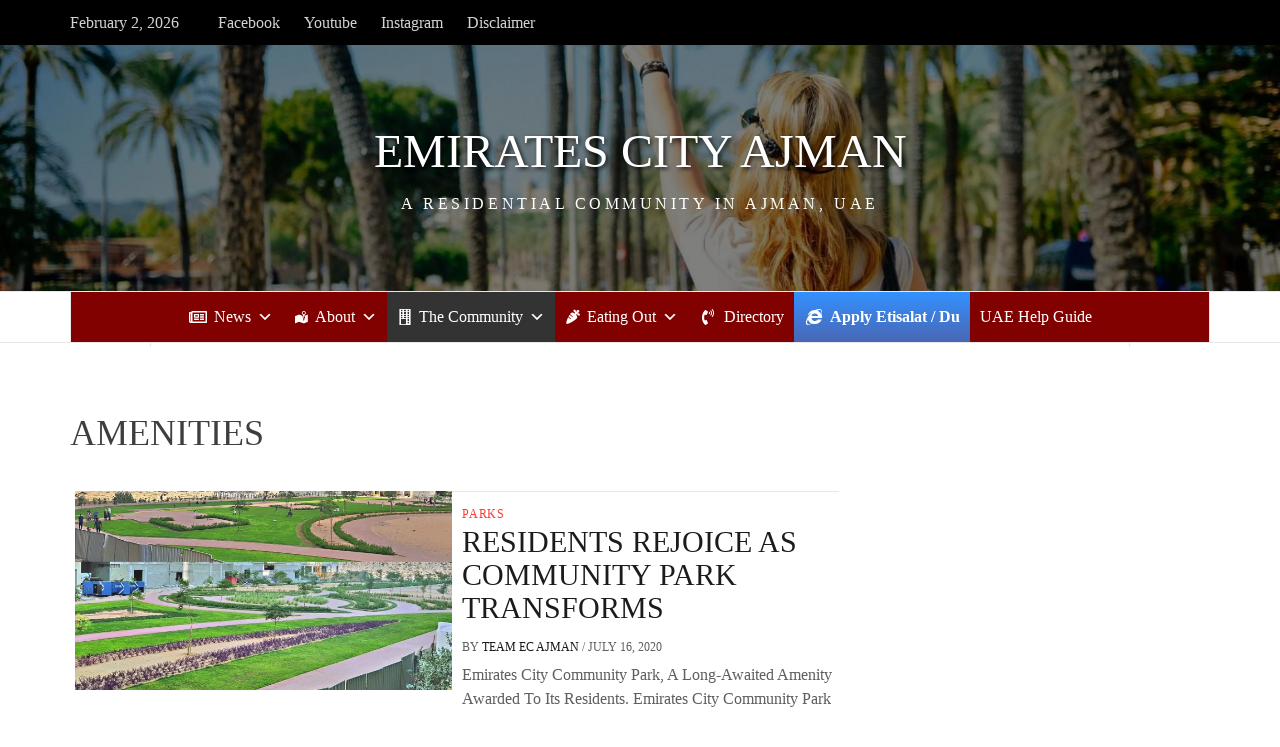

--- FILE ---
content_type: text/html; charset=utf-8
request_url: https://www.google.com/recaptcha/api2/aframe
body_size: 265
content:
<!DOCTYPE HTML><html><head><meta http-equiv="content-type" content="text/html; charset=UTF-8"></head><body><script nonce="tcivDJ4lteeWpTO5GkCpJA">/** Anti-fraud and anti-abuse applications only. See google.com/recaptcha */ try{var clients={'sodar':'https://pagead2.googlesyndication.com/pagead/sodar?'};window.addEventListener("message",function(a){try{if(a.source===window.parent){var b=JSON.parse(a.data);var c=clients[b['id']];if(c){var d=document.createElement('img');d.src=c+b['params']+'&rc='+(localStorage.getItem("rc::a")?sessionStorage.getItem("rc::b"):"");window.document.body.appendChild(d);sessionStorage.setItem("rc::e",parseInt(sessionStorage.getItem("rc::e")||0)+1);localStorage.setItem("rc::h",'1769994377918');}}}catch(b){}});window.parent.postMessage("_grecaptcha_ready", "*");}catch(b){}</script></body></html>

--- FILE ---
content_type: text/css
request_url: https://emiratescityajman.com/wp-content/uploads/maxmegamenu/style.css?ver=df238c
body_size: 7715
content:
/** Sunday 18th April 2021 09:04:09 UTC (core) **/
/** THIS FILE IS AUTOMATICALLY GENERATED - DO NOT MAKE MANUAL EDITS! **/
/** Custom CSS should be added to Mega Menu > Menu Themes > Custom Styling **/

.mega-menu-last-modified-1618736649 { content: 'Sunday 18th April 2021 09:04:09 UTC'; }

#mega-menu-wrap-em-primary-nav, #mega-menu-wrap-em-primary-nav #mega-menu-em-primary-nav, #mega-menu-wrap-em-primary-nav #mega-menu-em-primary-nav ul.mega-sub-menu, #mega-menu-wrap-em-primary-nav #mega-menu-em-primary-nav li.mega-menu-item, #mega-menu-wrap-em-primary-nav #mega-menu-em-primary-nav li.mega-menu-row, #mega-menu-wrap-em-primary-nav #mega-menu-em-primary-nav li.mega-menu-column, #mega-menu-wrap-em-primary-nav #mega-menu-em-primary-nav a.mega-menu-link, #mega-menu-wrap-em-primary-nav #mega-menu-em-primary-nav span.mega-menu-badge {
  transition: none;
  border-radius: 0;
  box-shadow: none;
  background: none;
  border: 0;
  bottom: auto;
  box-sizing: border-box;
  clip: auto;
  color: #666;
  display: block;
  float: none;
  font-family: inherit;
  font-size: 14px;
  height: auto;
  left: auto;
  line-height: 1.7;
  list-style-type: none;
  margin: 0;
  min-height: auto;
  max-height: none;
  min-width: auto;
  max-width: none;
  opacity: 1;
  outline: none;
  overflow: visible;
  padding: 0;
  position: relative;
  pointer-events: auto;
  right: auto;
  text-align: left;
  text-decoration: none;
  text-indent: 0;
  text-transform: none;
  transform: none;
  top: auto;
  vertical-align: baseline;
  visibility: inherit;
  width: auto;
  word-wrap: break-word;
  white-space: normal;
}
#mega-menu-wrap-em-primary-nav:before, #mega-menu-wrap-em-primary-nav #mega-menu-em-primary-nav:before, #mega-menu-wrap-em-primary-nav #mega-menu-em-primary-nav ul.mega-sub-menu:before, #mega-menu-wrap-em-primary-nav #mega-menu-em-primary-nav li.mega-menu-item:before, #mega-menu-wrap-em-primary-nav #mega-menu-em-primary-nav li.mega-menu-row:before, #mega-menu-wrap-em-primary-nav #mega-menu-em-primary-nav li.mega-menu-column:before, #mega-menu-wrap-em-primary-nav #mega-menu-em-primary-nav a.mega-menu-link:before, #mega-menu-wrap-em-primary-nav #mega-menu-em-primary-nav span.mega-menu-badge:before, #mega-menu-wrap-em-primary-nav:after, #mega-menu-wrap-em-primary-nav #mega-menu-em-primary-nav:after, #mega-menu-wrap-em-primary-nav #mega-menu-em-primary-nav ul.mega-sub-menu:after, #mega-menu-wrap-em-primary-nav #mega-menu-em-primary-nav li.mega-menu-item:after, #mega-menu-wrap-em-primary-nav #mega-menu-em-primary-nav li.mega-menu-row:after, #mega-menu-wrap-em-primary-nav #mega-menu-em-primary-nav li.mega-menu-column:after, #mega-menu-wrap-em-primary-nav #mega-menu-em-primary-nav a.mega-menu-link:after, #mega-menu-wrap-em-primary-nav #mega-menu-em-primary-nav span.mega-menu-badge:after {
  display: none;
}
#mega-menu-wrap-em-primary-nav {
  border-radius: 0;
}
@media only screen and (min-width: 601px) {
  #mega-menu-wrap-em-primary-nav {
    background: #810000;
  }
}
#mega-menu-wrap-em-primary-nav.mega-keyboard-navigation .mega-menu-toggle:focus, #mega-menu-wrap-em-primary-nav.mega-keyboard-navigation .mega-toggle-block:focus, #mega-menu-wrap-em-primary-nav.mega-keyboard-navigation .mega-toggle-block a:focus, #mega-menu-wrap-em-primary-nav.mega-keyboard-navigation .mega-toggle-block .mega-search input[type=text]:focus, #mega-menu-wrap-em-primary-nav.mega-keyboard-navigation .mega-toggle-block button.mega-toggle-animated:focus, #mega-menu-wrap-em-primary-nav.mega-keyboard-navigation #mega-menu-em-primary-nav a:focus, #mega-menu-wrap-em-primary-nav.mega-keyboard-navigation #mega-menu-em-primary-nav input:focus, #mega-menu-wrap-em-primary-nav.mega-keyboard-navigation #mega-menu-em-primary-nav li.mega-menu-item a.mega-menu-link:focus {
  outline: 3px solid #109cde;
  outline-offset: -3px;
}
#mega-menu-wrap-em-primary-nav.mega-keyboard-navigation .mega-toggle-block button.mega-toggle-animated:focus {
  outline-offset: 2px;
}
#mega-menu-wrap-em-primary-nav.mega-keyboard-navigation > li.mega-menu-item > a.mega-menu-link:focus {
  background: #333;
  color: #fff;
  font-weight: normal;
  text-decoration: none;
  border-color: #fff;
}
@media only screen and (max-width: 600px) {
  #mega-menu-wrap-em-primary-nav.mega-keyboard-navigation > li.mega-menu-item > a.mega-menu-link:focus {
    color: #fff;
    background: #333;
  }
}
#mega-menu-wrap-em-primary-nav #mega-menu-em-primary-nav {
  visibility: visible;
  text-align: center;
  padding: 0px 0px 0px 0px;
}
#mega-menu-wrap-em-primary-nav #mega-menu-em-primary-nav a.mega-menu-link {
  cursor: pointer;
  display: inline;
}
#mega-menu-wrap-em-primary-nav #mega-menu-em-primary-nav a.mega-menu-link .mega-description-group {
  vertical-align: middle;
  display: inline-block;
  transition: none;
}
#mega-menu-wrap-em-primary-nav #mega-menu-em-primary-nav a.mega-menu-link .mega-description-group .mega-menu-title, #mega-menu-wrap-em-primary-nav #mega-menu-em-primary-nav a.mega-menu-link .mega-description-group .mega-menu-description {
  transition: none;
  line-height: 1.5;
  display: block;
}
#mega-menu-wrap-em-primary-nav #mega-menu-em-primary-nav a.mega-menu-link .mega-description-group .mega-menu-description {
  font-style: italic;
  font-size: 0.8em;
  text-transform: none;
  font-weight: normal;
}
#mega-menu-wrap-em-primary-nav #mega-menu-em-primary-nav li.mega-menu-megamenu li.mega-menu-item.mega-icon-left.mega-has-description.mega-has-icon > a.mega-menu-link {
  display: flex;
  align-items: center;
}
#mega-menu-wrap-em-primary-nav #mega-menu-em-primary-nav li.mega-menu-megamenu li.mega-menu-item.mega-icon-left.mega-has-description.mega-has-icon > a.mega-menu-link:before {
  flex: 0 0 auto;
  align-self: flex-start;
}
#mega-menu-wrap-em-primary-nav #mega-menu-em-primary-nav li.mega-menu-tabbed.mega-menu-megamenu > ul.mega-sub-menu > li.mega-menu-item.mega-icon-left.mega-has-description.mega-has-icon > a.mega-menu-link {
  display: block;
}
#mega-menu-wrap-em-primary-nav #mega-menu-em-primary-nav li.mega-menu-item.mega-icon-top > a.mega-menu-link {
  display: table-cell;
  vertical-align: middle;
  line-height: initial;
}
#mega-menu-wrap-em-primary-nav #mega-menu-em-primary-nav li.mega-menu-item.mega-icon-top > a.mega-menu-link:before {
  display: block;
  margin: 0 0 6px 0;
  text-align: center;
}
#mega-menu-wrap-em-primary-nav #mega-menu-em-primary-nav li.mega-menu-item.mega-icon-top > a.mega-menu-link > span.mega-title-below {
  display: inline-block;
  transition: none;
}
@media only screen and (max-width: 600px) {
  #mega-menu-wrap-em-primary-nav #mega-menu-em-primary-nav > li.mega-menu-item.mega-icon-top > a.mega-menu-link {
    display: block;
    line-height: 40px;
  }
  #mega-menu-wrap-em-primary-nav #mega-menu-em-primary-nav > li.mega-menu-item.mega-icon-top > a.mega-menu-link:before {
    display: inline-block;
    margin: 0 6px 0 0;
    text-align: left;
  }
}
#mega-menu-wrap-em-primary-nav #mega-menu-em-primary-nav li.mega-menu-item.mega-icon-right > a.mega-menu-link:before {
  float: right;
  margin: 0 0 0 6px;
}
#mega-menu-wrap-em-primary-nav #mega-menu-em-primary-nav > li.mega-animating > ul.mega-sub-menu {
  pointer-events: none;
}
#mega-menu-wrap-em-primary-nav #mega-menu-em-primary-nav li.mega-disable-link > a.mega-menu-link, #mega-menu-wrap-em-primary-nav #mega-menu-em-primary-nav li.mega-menu-megamenu li.mega-disable-link > a.mega-menu-link {
  cursor: inherit;
}
#mega-menu-wrap-em-primary-nav #mega-menu-em-primary-nav li.mega-menu-item-has-children.mega-disable-link > a.mega-menu-link, #mega-menu-wrap-em-primary-nav #mega-menu-em-primary-nav li.mega-menu-megamenu > li.mega-menu-item-has-children.mega-disable-link > a.mega-menu-link {
  cursor: pointer;
}
#mega-menu-wrap-em-primary-nav #mega-menu-em-primary-nav p {
  margin-bottom: 10px;
}
#mega-menu-wrap-em-primary-nav #mega-menu-em-primary-nav input, #mega-menu-wrap-em-primary-nav #mega-menu-em-primary-nav img {
  max-width: 100%;
}
#mega-menu-wrap-em-primary-nav #mega-menu-em-primary-nav li.mega-menu-item > ul.mega-sub-menu {
  display: block;
  visibility: hidden;
  opacity: 1;
  pointer-events: auto;
}
@media only screen and (max-width: 600px) {
  #mega-menu-wrap-em-primary-nav #mega-menu-em-primary-nav li.mega-menu-item > ul.mega-sub-menu {
    display: none;
    visibility: visible;
    opacity: 1;
  }
  #mega-menu-wrap-em-primary-nav #mega-menu-em-primary-nav li.mega-menu-item.mega-toggle-on > ul.mega-sub-menu, #mega-menu-wrap-em-primary-nav #mega-menu-em-primary-nav li.mega-menu-megamenu.mega-menu-item.mega-toggle-on ul.mega-sub-menu {
    display: block;
  }
  #mega-menu-wrap-em-primary-nav #mega-menu-em-primary-nav li.mega-menu-megamenu.mega-menu-item.mega-toggle-on li.mega-hide-sub-menu-on-mobile > ul.mega-sub-menu, #mega-menu-wrap-em-primary-nav #mega-menu-em-primary-nav li.mega-hide-sub-menu-on-mobile > ul.mega-sub-menu {
    display: none;
  }
}
@media only screen and (min-width: 601px) {
  #mega-menu-wrap-em-primary-nav #mega-menu-em-primary-nav[data-effect="fade"] li.mega-menu-item > ul.mega-sub-menu {
    opacity: 0;
    transition: opacity 200ms ease-in, visibility 200ms ease-in;
  }
  #mega-menu-wrap-em-primary-nav #mega-menu-em-primary-nav[data-effect="fade"].mega-no-js li.mega-menu-item:hover > ul.mega-sub-menu, #mega-menu-wrap-em-primary-nav #mega-menu-em-primary-nav[data-effect="fade"].mega-no-js li.mega-menu-item:focus > ul.mega-sub-menu, #mega-menu-wrap-em-primary-nav #mega-menu-em-primary-nav[data-effect="fade"] li.mega-menu-item.mega-toggle-on > ul.mega-sub-menu, #mega-menu-wrap-em-primary-nav #mega-menu-em-primary-nav[data-effect="fade"] li.mega-menu-item.mega-menu-megamenu.mega-toggle-on ul.mega-sub-menu {
    opacity: 1;
  }
  #mega-menu-wrap-em-primary-nav #mega-menu-em-primary-nav[data-effect="fade_up"] li.mega-menu-item.mega-menu-megamenu > ul.mega-sub-menu, #mega-menu-wrap-em-primary-nav #mega-menu-em-primary-nav[data-effect="fade_up"] li.mega-menu-item.mega-menu-flyout ul.mega-sub-menu {
    opacity: 0;
    transform: translate(0, 10px);
    transition: opacity 200ms ease-in, transform 200ms ease-in, visibility 200ms ease-in;
  }
  #mega-menu-wrap-em-primary-nav #mega-menu-em-primary-nav[data-effect="fade_up"].mega-no-js li.mega-menu-item:hover > ul.mega-sub-menu, #mega-menu-wrap-em-primary-nav #mega-menu-em-primary-nav[data-effect="fade_up"].mega-no-js li.mega-menu-item:focus > ul.mega-sub-menu, #mega-menu-wrap-em-primary-nav #mega-menu-em-primary-nav[data-effect="fade_up"] li.mega-menu-item.mega-toggle-on > ul.mega-sub-menu, #mega-menu-wrap-em-primary-nav #mega-menu-em-primary-nav[data-effect="fade_up"] li.mega-menu-item.mega-menu-megamenu.mega-toggle-on ul.mega-sub-menu {
    opacity: 1;
    transform: translate(0, 0);
  }
  #mega-menu-wrap-em-primary-nav #mega-menu-em-primary-nav[data-effect="slide_up"] li.mega-menu-item.mega-menu-megamenu > ul.mega-sub-menu, #mega-menu-wrap-em-primary-nav #mega-menu-em-primary-nav[data-effect="slide_up"] li.mega-menu-item.mega-menu-flyout ul.mega-sub-menu {
    transform: translate(0, 10px);
    transition: transform 200ms ease-in, visibility 200ms ease-in;
  }
  #mega-menu-wrap-em-primary-nav #mega-menu-em-primary-nav[data-effect="slide_up"].mega-no-js li.mega-menu-item:hover > ul.mega-sub-menu, #mega-menu-wrap-em-primary-nav #mega-menu-em-primary-nav[data-effect="slide_up"].mega-no-js li.mega-menu-item:focus > ul.mega-sub-menu, #mega-menu-wrap-em-primary-nav #mega-menu-em-primary-nav[data-effect="slide_up"] li.mega-menu-item.mega-toggle-on > ul.mega-sub-menu, #mega-menu-wrap-em-primary-nav #mega-menu-em-primary-nav[data-effect="slide_up"] li.mega-menu-item.mega-menu-megamenu.mega-toggle-on ul.mega-sub-menu {
    transform: translate(0, 0);
  }
}
#mega-menu-wrap-em-primary-nav #mega-menu-em-primary-nav li.mega-menu-item.mega-menu-megamenu ul.mega-sub-menu li.mega-collapse-children > ul.mega-sub-menu {
  display: none;
}
#mega-menu-wrap-em-primary-nav #mega-menu-em-primary-nav li.mega-menu-item.mega-menu-megamenu ul.mega-sub-menu li.mega-collapse-children.mega-toggle-on > ul.mega-sub-menu {
  display: block;
}
#mega-menu-wrap-em-primary-nav #mega-menu-em-primary-nav.mega-no-js li.mega-menu-item:hover > ul.mega-sub-menu, #mega-menu-wrap-em-primary-nav #mega-menu-em-primary-nav.mega-no-js li.mega-menu-item:focus > ul.mega-sub-menu, #mega-menu-wrap-em-primary-nav #mega-menu-em-primary-nav li.mega-menu-item.mega-toggle-on > ul.mega-sub-menu {
  visibility: visible;
}
#mega-menu-wrap-em-primary-nav #mega-menu-em-primary-nav li.mega-menu-item.mega-menu-megamenu ul.mega-sub-menu ul.mega-sub-menu {
  visibility: inherit;
  opacity: 1;
  display: block;
}
#mega-menu-wrap-em-primary-nav #mega-menu-em-primary-nav li.mega-menu-item.mega-menu-megamenu ul.mega-sub-menu li.mega-1-columns > ul.mega-sub-menu > li.mega-menu-item {
  float: left;
  width: 100%;
}
#mega-menu-wrap-em-primary-nav #mega-menu-em-primary-nav li.mega-menu-item.mega-menu-megamenu ul.mega-sub-menu li.mega-2-columns > ul.mega-sub-menu > li.mega-menu-item {
  float: left;
  width: 50%;
}
#mega-menu-wrap-em-primary-nav #mega-menu-em-primary-nav li.mega-menu-item.mega-menu-megamenu ul.mega-sub-menu li.mega-3-columns > ul.mega-sub-menu > li.mega-menu-item {
  float: left;
  width: 33.33333%;
}
#mega-menu-wrap-em-primary-nav #mega-menu-em-primary-nav li.mega-menu-item.mega-menu-megamenu ul.mega-sub-menu li.mega-4-columns > ul.mega-sub-menu > li.mega-menu-item {
  float: left;
  width: 25%;
}
#mega-menu-wrap-em-primary-nav #mega-menu-em-primary-nav li.mega-menu-item.mega-menu-megamenu ul.mega-sub-menu li.mega-5-columns > ul.mega-sub-menu > li.mega-menu-item {
  float: left;
  width: 20%;
}
#mega-menu-wrap-em-primary-nav #mega-menu-em-primary-nav li.mega-menu-item.mega-menu-megamenu ul.mega-sub-menu li.mega-6-columns > ul.mega-sub-menu > li.mega-menu-item {
  float: left;
  width: 16.66667%;
}
#mega-menu-wrap-em-primary-nav #mega-menu-em-primary-nav li.mega-menu-item a[class^='dashicons']:before {
  font-family: dashicons;
}
#mega-menu-wrap-em-primary-nav #mega-menu-em-primary-nav li.mega-menu-item a.mega-menu-link:before {
  display: inline-block;
  font: inherit;
  font-family: dashicons;
  position: static;
  margin: 0 6px 0 0px;
  vertical-align: top;
  -webkit-font-smoothing: antialiased;
  -moz-osx-font-smoothing: grayscale;
  color: inherit;
  background: transparent;
  height: auto;
  width: auto;
  top: auto;
}
#mega-menu-wrap-em-primary-nav #mega-menu-em-primary-nav li.mega-menu-item.mega-hide-text a.mega-menu-link:before {
  margin: 0;
}
#mega-menu-wrap-em-primary-nav #mega-menu-em-primary-nav li.mega-menu-item.mega-hide-text li.mega-menu-item a.mega-menu-link:before {
  margin: 0 6px 0 0;
}
#mega-menu-wrap-em-primary-nav #mega-menu-em-primary-nav li.mega-align-bottom-left.mega-toggle-on > a.mega-menu-link {
  border-radius: 0;
}
#mega-menu-wrap-em-primary-nav #mega-menu-em-primary-nav li.mega-align-bottom-right > ul.mega-sub-menu {
  right: 0;
}
#mega-menu-wrap-em-primary-nav #mega-menu-em-primary-nav li.mega-align-bottom-right.mega-toggle-on > a.mega-menu-link {
  border-radius: 0;
}
#mega-menu-wrap-em-primary-nav #mega-menu-em-primary-nav > li.mega-menu-megamenu.mega-menu-item {
  position: static;
}
#mega-menu-wrap-em-primary-nav #mega-menu-em-primary-nav > li.mega-menu-item {
  margin: 0 0px 0 0;
  display: inline-block;
  height: auto;
  vertical-align: middle;
}
#mega-menu-wrap-em-primary-nav #mega-menu-em-primary-nav > li.mega-menu-item.mega-item-align-right {
  float: right;
}
@media only screen and (min-width: 601px) {
  #mega-menu-wrap-em-primary-nav #mega-menu-em-primary-nav > li.mega-menu-item.mega-item-align-right {
    margin: 0 0 0 0px;
  }
}
@media only screen and (min-width: 601px) {
  #mega-menu-wrap-em-primary-nav #mega-menu-em-primary-nav > li.mega-menu-item.mega-item-align-float-left {
    float: left;
  }
}
@media only screen and (min-width: 601px) {
  #mega-menu-wrap-em-primary-nav #mega-menu-em-primary-nav > li.mega-menu-item > a.mega-menu-link:hover {
    background: #333;
    color: #fff;
    font-weight: normal;
    text-decoration: none;
    border-color: #fff;
  }
}
#mega-menu-wrap-em-primary-nav #mega-menu-em-primary-nav > li.mega-menu-item.mega-toggle-on > a.mega-menu-link {
  background: #333;
  color: #fff;
  font-weight: normal;
  text-decoration: none;
  border-color: #fff;
}
@media only screen and (max-width: 600px) {
  #mega-menu-wrap-em-primary-nav #mega-menu-em-primary-nav > li.mega-menu-item.mega-toggle-on > a.mega-menu-link {
    color: #fff;
    background: #333;
  }
}
#mega-menu-wrap-em-primary-nav #mega-menu-em-primary-nav > li.mega-menu-item.mega-current-menu-item > a.mega-menu-link, #mega-menu-wrap-em-primary-nav #mega-menu-em-primary-nav > li.mega-menu-item.mega-current-menu-ancestor > a.mega-menu-link, #mega-menu-wrap-em-primary-nav #mega-menu-em-primary-nav > li.mega-menu-item.mega-current-page-ancestor > a.mega-menu-link {
  background: #333;
  color: #fff;
  font-weight: normal;
  text-decoration: none;
  border-color: #fff;
}
@media only screen and (max-width: 600px) {
  #mega-menu-wrap-em-primary-nav #mega-menu-em-primary-nav > li.mega-menu-item.mega-current-menu-item > a.mega-menu-link, #mega-menu-wrap-em-primary-nav #mega-menu-em-primary-nav > li.mega-menu-item.mega-current-menu-ancestor > a.mega-menu-link, #mega-menu-wrap-em-primary-nav #mega-menu-em-primary-nav > li.mega-menu-item.mega-current-page-ancestor > a.mega-menu-link {
    color: #fff;
    background: #333;
  }
}
#mega-menu-wrap-em-primary-nav #mega-menu-em-primary-nav > li.mega-menu-item > a.mega-menu-link {
  line-height: 50px;
  height: 50px;
  padding: 0px 10px 0px 10px;
  vertical-align: baseline;
  width: auto;
  display: block;
  color: #fff;
  text-transform: none;
  text-decoration: none;
  text-align: left;
  text-decoration: none;
  background: rgba(0, 0, 0, 0);
  border: 0;
  border-radius: 0;
  font-family: inherit;
  font-size: 16px;
  font-weight: normal;
  outline: none;
}
@media only screen and (min-width: 601px) {
  #mega-menu-wrap-em-primary-nav #mega-menu-em-primary-nav > li.mega-menu-item.mega-multi-line > a.mega-menu-link {
    line-height: inherit;
    display: table-cell;
    vertical-align: middle;
  }
}
@media only screen and (max-width: 600px) {
  #mega-menu-wrap-em-primary-nav #mega-menu-em-primary-nav > li.mega-menu-item.mega-multi-line > a.mega-menu-link br {
    display: none;
  }
}
@media only screen and (max-width: 600px) {
  #mega-menu-wrap-em-primary-nav #mega-menu-em-primary-nav > li.mega-menu-item {
    display: list-item;
    margin: 0;
    clear: both;
    border: 0;
  }
  #mega-menu-wrap-em-primary-nav #mega-menu-em-primary-nav > li.mega-menu-item.mega-item-align-right {
    float: none;
  }
  #mega-menu-wrap-em-primary-nav #mega-menu-em-primary-nav > li.mega-menu-item > a.mega-menu-link {
    border-radius: 0;
    border: 0;
    margin: 0;
    line-height: 40px;
    height: 40px;
    padding: 0 10px;
    background: transparent;
    text-align: left;
    color: #fff;
    font-size: 14px;
  }
}
#mega-menu-wrap-em-primary-nav #mega-menu-em-primary-nav li.mega-menu-megamenu > ul.mega-sub-menu > li.mega-menu-row {
  width: 100%;
  float: left;
}
#mega-menu-wrap-em-primary-nav #mega-menu-em-primary-nav li.mega-menu-megamenu > ul.mega-sub-menu > li.mega-menu-row .mega-menu-column {
  float: left;
  min-height: 1px;
}
@media only screen and (min-width: 601px) {
  #mega-menu-wrap-em-primary-nav #mega-menu-em-primary-nav li.mega-menu-megamenu > ul.mega-sub-menu > li.mega-menu-row > ul.mega-sub-menu > li.mega-menu-columns-1-of-1 {
    width: 100%;
  }
  #mega-menu-wrap-em-primary-nav #mega-menu-em-primary-nav li.mega-menu-megamenu > ul.mega-sub-menu > li.mega-menu-row > ul.mega-sub-menu > li.mega-menu-columns-1-of-2 {
    width: 50%;
  }
  #mega-menu-wrap-em-primary-nav #mega-menu-em-primary-nav li.mega-menu-megamenu > ul.mega-sub-menu > li.mega-menu-row > ul.mega-sub-menu > li.mega-menu-columns-2-of-2 {
    width: 100%;
  }
  #mega-menu-wrap-em-primary-nav #mega-menu-em-primary-nav li.mega-menu-megamenu > ul.mega-sub-menu > li.mega-menu-row > ul.mega-sub-menu > li.mega-menu-columns-1-of-3 {
    width: 33.33333%;
  }
  #mega-menu-wrap-em-primary-nav #mega-menu-em-primary-nav li.mega-menu-megamenu > ul.mega-sub-menu > li.mega-menu-row > ul.mega-sub-menu > li.mega-menu-columns-2-of-3 {
    width: 66.66667%;
  }
  #mega-menu-wrap-em-primary-nav #mega-menu-em-primary-nav li.mega-menu-megamenu > ul.mega-sub-menu > li.mega-menu-row > ul.mega-sub-menu > li.mega-menu-columns-3-of-3 {
    width: 100%;
  }
  #mega-menu-wrap-em-primary-nav #mega-menu-em-primary-nav li.mega-menu-megamenu > ul.mega-sub-menu > li.mega-menu-row > ul.mega-sub-menu > li.mega-menu-columns-1-of-4 {
    width: 25%;
  }
  #mega-menu-wrap-em-primary-nav #mega-menu-em-primary-nav li.mega-menu-megamenu > ul.mega-sub-menu > li.mega-menu-row > ul.mega-sub-menu > li.mega-menu-columns-2-of-4 {
    width: 50%;
  }
  #mega-menu-wrap-em-primary-nav #mega-menu-em-primary-nav li.mega-menu-megamenu > ul.mega-sub-menu > li.mega-menu-row > ul.mega-sub-menu > li.mega-menu-columns-3-of-4 {
    width: 75%;
  }
  #mega-menu-wrap-em-primary-nav #mega-menu-em-primary-nav li.mega-menu-megamenu > ul.mega-sub-menu > li.mega-menu-row > ul.mega-sub-menu > li.mega-menu-columns-4-of-4 {
    width: 100%;
  }
  #mega-menu-wrap-em-primary-nav #mega-menu-em-primary-nav li.mega-menu-megamenu > ul.mega-sub-menu > li.mega-menu-row > ul.mega-sub-menu > li.mega-menu-columns-1-of-5 {
    width: 20%;
  }
  #mega-menu-wrap-em-primary-nav #mega-menu-em-primary-nav li.mega-menu-megamenu > ul.mega-sub-menu > li.mega-menu-row > ul.mega-sub-menu > li.mega-menu-columns-2-of-5 {
    width: 40%;
  }
  #mega-menu-wrap-em-primary-nav #mega-menu-em-primary-nav li.mega-menu-megamenu > ul.mega-sub-menu > li.mega-menu-row > ul.mega-sub-menu > li.mega-menu-columns-3-of-5 {
    width: 60%;
  }
  #mega-menu-wrap-em-primary-nav #mega-menu-em-primary-nav li.mega-menu-megamenu > ul.mega-sub-menu > li.mega-menu-row > ul.mega-sub-menu > li.mega-menu-columns-4-of-5 {
    width: 80%;
  }
  #mega-menu-wrap-em-primary-nav #mega-menu-em-primary-nav li.mega-menu-megamenu > ul.mega-sub-menu > li.mega-menu-row > ul.mega-sub-menu > li.mega-menu-columns-5-of-5 {
    width: 100%;
  }
  #mega-menu-wrap-em-primary-nav #mega-menu-em-primary-nav li.mega-menu-megamenu > ul.mega-sub-menu > li.mega-menu-row > ul.mega-sub-menu > li.mega-menu-columns-1-of-6 {
    width: 16.66667%;
  }
  #mega-menu-wrap-em-primary-nav #mega-menu-em-primary-nav li.mega-menu-megamenu > ul.mega-sub-menu > li.mega-menu-row > ul.mega-sub-menu > li.mega-menu-columns-2-of-6 {
    width: 33.33333%;
  }
  #mega-menu-wrap-em-primary-nav #mega-menu-em-primary-nav li.mega-menu-megamenu > ul.mega-sub-menu > li.mega-menu-row > ul.mega-sub-menu > li.mega-menu-columns-3-of-6 {
    width: 50%;
  }
  #mega-menu-wrap-em-primary-nav #mega-menu-em-primary-nav li.mega-menu-megamenu > ul.mega-sub-menu > li.mega-menu-row > ul.mega-sub-menu > li.mega-menu-columns-4-of-6 {
    width: 66.66667%;
  }
  #mega-menu-wrap-em-primary-nav #mega-menu-em-primary-nav li.mega-menu-megamenu > ul.mega-sub-menu > li.mega-menu-row > ul.mega-sub-menu > li.mega-menu-columns-5-of-6 {
    width: 83.33333%;
  }
  #mega-menu-wrap-em-primary-nav #mega-menu-em-primary-nav li.mega-menu-megamenu > ul.mega-sub-menu > li.mega-menu-row > ul.mega-sub-menu > li.mega-menu-columns-6-of-6 {
    width: 100%;
  }
  #mega-menu-wrap-em-primary-nav #mega-menu-em-primary-nav li.mega-menu-megamenu > ul.mega-sub-menu > li.mega-menu-row > ul.mega-sub-menu > li.mega-menu-columns-1-of-7 {
    width: 14.28571%;
  }
  #mega-menu-wrap-em-primary-nav #mega-menu-em-primary-nav li.mega-menu-megamenu > ul.mega-sub-menu > li.mega-menu-row > ul.mega-sub-menu > li.mega-menu-columns-2-of-7 {
    width: 28.57143%;
  }
  #mega-menu-wrap-em-primary-nav #mega-menu-em-primary-nav li.mega-menu-megamenu > ul.mega-sub-menu > li.mega-menu-row > ul.mega-sub-menu > li.mega-menu-columns-3-of-7 {
    width: 42.85714%;
  }
  #mega-menu-wrap-em-primary-nav #mega-menu-em-primary-nav li.mega-menu-megamenu > ul.mega-sub-menu > li.mega-menu-row > ul.mega-sub-menu > li.mega-menu-columns-4-of-7 {
    width: 57.14286%;
  }
  #mega-menu-wrap-em-primary-nav #mega-menu-em-primary-nav li.mega-menu-megamenu > ul.mega-sub-menu > li.mega-menu-row > ul.mega-sub-menu > li.mega-menu-columns-5-of-7 {
    width: 71.42857%;
  }
  #mega-menu-wrap-em-primary-nav #mega-menu-em-primary-nav li.mega-menu-megamenu > ul.mega-sub-menu > li.mega-menu-row > ul.mega-sub-menu > li.mega-menu-columns-6-of-7 {
    width: 85.71429%;
  }
  #mega-menu-wrap-em-primary-nav #mega-menu-em-primary-nav li.mega-menu-megamenu > ul.mega-sub-menu > li.mega-menu-row > ul.mega-sub-menu > li.mega-menu-columns-7-of-7 {
    width: 100%;
  }
  #mega-menu-wrap-em-primary-nav #mega-menu-em-primary-nav li.mega-menu-megamenu > ul.mega-sub-menu > li.mega-menu-row > ul.mega-sub-menu > li.mega-menu-columns-1-of-8 {
    width: 12.5%;
  }
  #mega-menu-wrap-em-primary-nav #mega-menu-em-primary-nav li.mega-menu-megamenu > ul.mega-sub-menu > li.mega-menu-row > ul.mega-sub-menu > li.mega-menu-columns-2-of-8 {
    width: 25%;
  }
  #mega-menu-wrap-em-primary-nav #mega-menu-em-primary-nav li.mega-menu-megamenu > ul.mega-sub-menu > li.mega-menu-row > ul.mega-sub-menu > li.mega-menu-columns-3-of-8 {
    width: 37.5%;
  }
  #mega-menu-wrap-em-primary-nav #mega-menu-em-primary-nav li.mega-menu-megamenu > ul.mega-sub-menu > li.mega-menu-row > ul.mega-sub-menu > li.mega-menu-columns-4-of-8 {
    width: 50%;
  }
  #mega-menu-wrap-em-primary-nav #mega-menu-em-primary-nav li.mega-menu-megamenu > ul.mega-sub-menu > li.mega-menu-row > ul.mega-sub-menu > li.mega-menu-columns-5-of-8 {
    width: 62.5%;
  }
  #mega-menu-wrap-em-primary-nav #mega-menu-em-primary-nav li.mega-menu-megamenu > ul.mega-sub-menu > li.mega-menu-row > ul.mega-sub-menu > li.mega-menu-columns-6-of-8 {
    width: 75%;
  }
  #mega-menu-wrap-em-primary-nav #mega-menu-em-primary-nav li.mega-menu-megamenu > ul.mega-sub-menu > li.mega-menu-row > ul.mega-sub-menu > li.mega-menu-columns-7-of-8 {
    width: 87.5%;
  }
  #mega-menu-wrap-em-primary-nav #mega-menu-em-primary-nav li.mega-menu-megamenu > ul.mega-sub-menu > li.mega-menu-row > ul.mega-sub-menu > li.mega-menu-columns-8-of-8 {
    width: 100%;
  }
  #mega-menu-wrap-em-primary-nav #mega-menu-em-primary-nav li.mega-menu-megamenu > ul.mega-sub-menu > li.mega-menu-row > ul.mega-sub-menu > li.mega-menu-columns-1-of-9 {
    width: 11.11111%;
  }
  #mega-menu-wrap-em-primary-nav #mega-menu-em-primary-nav li.mega-menu-megamenu > ul.mega-sub-menu > li.mega-menu-row > ul.mega-sub-menu > li.mega-menu-columns-2-of-9 {
    width: 22.22222%;
  }
  #mega-menu-wrap-em-primary-nav #mega-menu-em-primary-nav li.mega-menu-megamenu > ul.mega-sub-menu > li.mega-menu-row > ul.mega-sub-menu > li.mega-menu-columns-3-of-9 {
    width: 33.33333%;
  }
  #mega-menu-wrap-em-primary-nav #mega-menu-em-primary-nav li.mega-menu-megamenu > ul.mega-sub-menu > li.mega-menu-row > ul.mega-sub-menu > li.mega-menu-columns-4-of-9 {
    width: 44.44444%;
  }
  #mega-menu-wrap-em-primary-nav #mega-menu-em-primary-nav li.mega-menu-megamenu > ul.mega-sub-menu > li.mega-menu-row > ul.mega-sub-menu > li.mega-menu-columns-5-of-9 {
    width: 55.55556%;
  }
  #mega-menu-wrap-em-primary-nav #mega-menu-em-primary-nav li.mega-menu-megamenu > ul.mega-sub-menu > li.mega-menu-row > ul.mega-sub-menu > li.mega-menu-columns-6-of-9 {
    width: 66.66667%;
  }
  #mega-menu-wrap-em-primary-nav #mega-menu-em-primary-nav li.mega-menu-megamenu > ul.mega-sub-menu > li.mega-menu-row > ul.mega-sub-menu > li.mega-menu-columns-7-of-9 {
    width: 77.77778%;
  }
  #mega-menu-wrap-em-primary-nav #mega-menu-em-primary-nav li.mega-menu-megamenu > ul.mega-sub-menu > li.mega-menu-row > ul.mega-sub-menu > li.mega-menu-columns-8-of-9 {
    width: 88.88889%;
  }
  #mega-menu-wrap-em-primary-nav #mega-menu-em-primary-nav li.mega-menu-megamenu > ul.mega-sub-menu > li.mega-menu-row > ul.mega-sub-menu > li.mega-menu-columns-9-of-9 {
    width: 100%;
  }
  #mega-menu-wrap-em-primary-nav #mega-menu-em-primary-nav li.mega-menu-megamenu > ul.mega-sub-menu > li.mega-menu-row > ul.mega-sub-menu > li.mega-menu-columns-1-of-10 {
    width: 10%;
  }
  #mega-menu-wrap-em-primary-nav #mega-menu-em-primary-nav li.mega-menu-megamenu > ul.mega-sub-menu > li.mega-menu-row > ul.mega-sub-menu > li.mega-menu-columns-2-of-10 {
    width: 20%;
  }
  #mega-menu-wrap-em-primary-nav #mega-menu-em-primary-nav li.mega-menu-megamenu > ul.mega-sub-menu > li.mega-menu-row > ul.mega-sub-menu > li.mega-menu-columns-3-of-10 {
    width: 30%;
  }
  #mega-menu-wrap-em-primary-nav #mega-menu-em-primary-nav li.mega-menu-megamenu > ul.mega-sub-menu > li.mega-menu-row > ul.mega-sub-menu > li.mega-menu-columns-4-of-10 {
    width: 40%;
  }
  #mega-menu-wrap-em-primary-nav #mega-menu-em-primary-nav li.mega-menu-megamenu > ul.mega-sub-menu > li.mega-menu-row > ul.mega-sub-menu > li.mega-menu-columns-5-of-10 {
    width: 50%;
  }
  #mega-menu-wrap-em-primary-nav #mega-menu-em-primary-nav li.mega-menu-megamenu > ul.mega-sub-menu > li.mega-menu-row > ul.mega-sub-menu > li.mega-menu-columns-6-of-10 {
    width: 60%;
  }
  #mega-menu-wrap-em-primary-nav #mega-menu-em-primary-nav li.mega-menu-megamenu > ul.mega-sub-menu > li.mega-menu-row > ul.mega-sub-menu > li.mega-menu-columns-7-of-10 {
    width: 70%;
  }
  #mega-menu-wrap-em-primary-nav #mega-menu-em-primary-nav li.mega-menu-megamenu > ul.mega-sub-menu > li.mega-menu-row > ul.mega-sub-menu > li.mega-menu-columns-8-of-10 {
    width: 80%;
  }
  #mega-menu-wrap-em-primary-nav #mega-menu-em-primary-nav li.mega-menu-megamenu > ul.mega-sub-menu > li.mega-menu-row > ul.mega-sub-menu > li.mega-menu-columns-9-of-10 {
    width: 90%;
  }
  #mega-menu-wrap-em-primary-nav #mega-menu-em-primary-nav li.mega-menu-megamenu > ul.mega-sub-menu > li.mega-menu-row > ul.mega-sub-menu > li.mega-menu-columns-10-of-10 {
    width: 100%;
  }
  #mega-menu-wrap-em-primary-nav #mega-menu-em-primary-nav li.mega-menu-megamenu > ul.mega-sub-menu > li.mega-menu-row > ul.mega-sub-menu > li.mega-menu-columns-1-of-11 {
    width: 9.09091%;
  }
  #mega-menu-wrap-em-primary-nav #mega-menu-em-primary-nav li.mega-menu-megamenu > ul.mega-sub-menu > li.mega-menu-row > ul.mega-sub-menu > li.mega-menu-columns-2-of-11 {
    width: 18.18182%;
  }
  #mega-menu-wrap-em-primary-nav #mega-menu-em-primary-nav li.mega-menu-megamenu > ul.mega-sub-menu > li.mega-menu-row > ul.mega-sub-menu > li.mega-menu-columns-3-of-11 {
    width: 27.27273%;
  }
  #mega-menu-wrap-em-primary-nav #mega-menu-em-primary-nav li.mega-menu-megamenu > ul.mega-sub-menu > li.mega-menu-row > ul.mega-sub-menu > li.mega-menu-columns-4-of-11 {
    width: 36.36364%;
  }
  #mega-menu-wrap-em-primary-nav #mega-menu-em-primary-nav li.mega-menu-megamenu > ul.mega-sub-menu > li.mega-menu-row > ul.mega-sub-menu > li.mega-menu-columns-5-of-11 {
    width: 45.45455%;
  }
  #mega-menu-wrap-em-primary-nav #mega-menu-em-primary-nav li.mega-menu-megamenu > ul.mega-sub-menu > li.mega-menu-row > ul.mega-sub-menu > li.mega-menu-columns-6-of-11 {
    width: 54.54545%;
  }
  #mega-menu-wrap-em-primary-nav #mega-menu-em-primary-nav li.mega-menu-megamenu > ul.mega-sub-menu > li.mega-menu-row > ul.mega-sub-menu > li.mega-menu-columns-7-of-11 {
    width: 63.63636%;
  }
  #mega-menu-wrap-em-primary-nav #mega-menu-em-primary-nav li.mega-menu-megamenu > ul.mega-sub-menu > li.mega-menu-row > ul.mega-sub-menu > li.mega-menu-columns-8-of-11 {
    width: 72.72727%;
  }
  #mega-menu-wrap-em-primary-nav #mega-menu-em-primary-nav li.mega-menu-megamenu > ul.mega-sub-menu > li.mega-menu-row > ul.mega-sub-menu > li.mega-menu-columns-9-of-11 {
    width: 81.81818%;
  }
  #mega-menu-wrap-em-primary-nav #mega-menu-em-primary-nav li.mega-menu-megamenu > ul.mega-sub-menu > li.mega-menu-row > ul.mega-sub-menu > li.mega-menu-columns-10-of-11 {
    width: 90.90909%;
  }
  #mega-menu-wrap-em-primary-nav #mega-menu-em-primary-nav li.mega-menu-megamenu > ul.mega-sub-menu > li.mega-menu-row > ul.mega-sub-menu > li.mega-menu-columns-11-of-11 {
    width: 100%;
  }
  #mega-menu-wrap-em-primary-nav #mega-menu-em-primary-nav li.mega-menu-megamenu > ul.mega-sub-menu > li.mega-menu-row > ul.mega-sub-menu > li.mega-menu-columns-1-of-12 {
    width: 8.33333%;
  }
  #mega-menu-wrap-em-primary-nav #mega-menu-em-primary-nav li.mega-menu-megamenu > ul.mega-sub-menu > li.mega-menu-row > ul.mega-sub-menu > li.mega-menu-columns-2-of-12 {
    width: 16.66667%;
  }
  #mega-menu-wrap-em-primary-nav #mega-menu-em-primary-nav li.mega-menu-megamenu > ul.mega-sub-menu > li.mega-menu-row > ul.mega-sub-menu > li.mega-menu-columns-3-of-12 {
    width: 25%;
  }
  #mega-menu-wrap-em-primary-nav #mega-menu-em-primary-nav li.mega-menu-megamenu > ul.mega-sub-menu > li.mega-menu-row > ul.mega-sub-menu > li.mega-menu-columns-4-of-12 {
    width: 33.33333%;
  }
  #mega-menu-wrap-em-primary-nav #mega-menu-em-primary-nav li.mega-menu-megamenu > ul.mega-sub-menu > li.mega-menu-row > ul.mega-sub-menu > li.mega-menu-columns-5-of-12 {
    width: 41.66667%;
  }
  #mega-menu-wrap-em-primary-nav #mega-menu-em-primary-nav li.mega-menu-megamenu > ul.mega-sub-menu > li.mega-menu-row > ul.mega-sub-menu > li.mega-menu-columns-6-of-12 {
    width: 50%;
  }
  #mega-menu-wrap-em-primary-nav #mega-menu-em-primary-nav li.mega-menu-megamenu > ul.mega-sub-menu > li.mega-menu-row > ul.mega-sub-menu > li.mega-menu-columns-7-of-12 {
    width: 58.33333%;
  }
  #mega-menu-wrap-em-primary-nav #mega-menu-em-primary-nav li.mega-menu-megamenu > ul.mega-sub-menu > li.mega-menu-row > ul.mega-sub-menu > li.mega-menu-columns-8-of-12 {
    width: 66.66667%;
  }
  #mega-menu-wrap-em-primary-nav #mega-menu-em-primary-nav li.mega-menu-megamenu > ul.mega-sub-menu > li.mega-menu-row > ul.mega-sub-menu > li.mega-menu-columns-9-of-12 {
    width: 75%;
  }
  #mega-menu-wrap-em-primary-nav #mega-menu-em-primary-nav li.mega-menu-megamenu > ul.mega-sub-menu > li.mega-menu-row > ul.mega-sub-menu > li.mega-menu-columns-10-of-12 {
    width: 83.33333%;
  }
  #mega-menu-wrap-em-primary-nav #mega-menu-em-primary-nav li.mega-menu-megamenu > ul.mega-sub-menu > li.mega-menu-row > ul.mega-sub-menu > li.mega-menu-columns-11-of-12 {
    width: 91.66667%;
  }
  #mega-menu-wrap-em-primary-nav #mega-menu-em-primary-nav li.mega-menu-megamenu > ul.mega-sub-menu > li.mega-menu-row > ul.mega-sub-menu > li.mega-menu-columns-12-of-12 {
    width: 100%;
  }
}
@media only screen and (max-width: 600px) {
  #mega-menu-wrap-em-primary-nav #mega-menu-em-primary-nav li.mega-menu-megamenu > ul.mega-sub-menu > li.mega-menu-row > ul.mega-sub-menu > li.mega-menu-column {
    width: 50%;
  }
  #mega-menu-wrap-em-primary-nav #mega-menu-em-primary-nav li.mega-menu-megamenu > ul.mega-sub-menu > li.mega-menu-row > ul.mega-sub-menu > li.mega-menu-column.mega-menu-clear {
    clear: left;
  }
}
#mega-menu-wrap-em-primary-nav #mega-menu-em-primary-nav li.mega-menu-megamenu > ul.mega-sub-menu > li.mega-menu-row .mega-menu-column > ul.mega-sub-menu > li.mega-menu-item {
  padding: 15px 15px 15px 15px;
  width: 100%;
}
#mega-menu-wrap-em-primary-nav #mega-menu-em-primary-nav > li.mega-menu-megamenu > ul.mega-sub-menu {
  z-index: 999;
  border-radius: 0;
  background: #f4f4f4;
  border-top: 0px solid #810000;
  border-left: 2px solid #810000;
  border-right: 2px solid #810000;
  border-bottom: 0px solid #810000;
  padding: 0px 0px 0px 0px;
  position: absolute;
  width: 100%;
  max-width: none;
  left: 0;
  box-shadow: 0px 0px 5px 0px rgba(0, 0, 0, 0.1);
}
@media only screen and (max-width: 600px) {
  #mega-menu-wrap-em-primary-nav #mega-menu-em-primary-nav > li.mega-menu-megamenu > ul.mega-sub-menu {
    float: left;
    position: static;
    width: 100%;
  }
}
@media only screen and (min-width: 601px) {
  #mega-menu-wrap-em-primary-nav #mega-menu-em-primary-nav > li.mega-menu-megamenu > ul.mega-sub-menu li.mega-menu-columns-1-of-1 {
    width: 100%;
  }
  #mega-menu-wrap-em-primary-nav #mega-menu-em-primary-nav > li.mega-menu-megamenu > ul.mega-sub-menu li.mega-menu-columns-1-of-2 {
    width: 50%;
  }
  #mega-menu-wrap-em-primary-nav #mega-menu-em-primary-nav > li.mega-menu-megamenu > ul.mega-sub-menu li.mega-menu-columns-2-of-2 {
    width: 100%;
  }
  #mega-menu-wrap-em-primary-nav #mega-menu-em-primary-nav > li.mega-menu-megamenu > ul.mega-sub-menu li.mega-menu-columns-1-of-3 {
    width: 33.33333%;
  }
  #mega-menu-wrap-em-primary-nav #mega-menu-em-primary-nav > li.mega-menu-megamenu > ul.mega-sub-menu li.mega-menu-columns-2-of-3 {
    width: 66.66667%;
  }
  #mega-menu-wrap-em-primary-nav #mega-menu-em-primary-nav > li.mega-menu-megamenu > ul.mega-sub-menu li.mega-menu-columns-3-of-3 {
    width: 100%;
  }
  #mega-menu-wrap-em-primary-nav #mega-menu-em-primary-nav > li.mega-menu-megamenu > ul.mega-sub-menu li.mega-menu-columns-1-of-4 {
    width: 25%;
  }
  #mega-menu-wrap-em-primary-nav #mega-menu-em-primary-nav > li.mega-menu-megamenu > ul.mega-sub-menu li.mega-menu-columns-2-of-4 {
    width: 50%;
  }
  #mega-menu-wrap-em-primary-nav #mega-menu-em-primary-nav > li.mega-menu-megamenu > ul.mega-sub-menu li.mega-menu-columns-3-of-4 {
    width: 75%;
  }
  #mega-menu-wrap-em-primary-nav #mega-menu-em-primary-nav > li.mega-menu-megamenu > ul.mega-sub-menu li.mega-menu-columns-4-of-4 {
    width: 100%;
  }
  #mega-menu-wrap-em-primary-nav #mega-menu-em-primary-nav > li.mega-menu-megamenu > ul.mega-sub-menu li.mega-menu-columns-1-of-5 {
    width: 20%;
  }
  #mega-menu-wrap-em-primary-nav #mega-menu-em-primary-nav > li.mega-menu-megamenu > ul.mega-sub-menu li.mega-menu-columns-2-of-5 {
    width: 40%;
  }
  #mega-menu-wrap-em-primary-nav #mega-menu-em-primary-nav > li.mega-menu-megamenu > ul.mega-sub-menu li.mega-menu-columns-3-of-5 {
    width: 60%;
  }
  #mega-menu-wrap-em-primary-nav #mega-menu-em-primary-nav > li.mega-menu-megamenu > ul.mega-sub-menu li.mega-menu-columns-4-of-5 {
    width: 80%;
  }
  #mega-menu-wrap-em-primary-nav #mega-menu-em-primary-nav > li.mega-menu-megamenu > ul.mega-sub-menu li.mega-menu-columns-5-of-5 {
    width: 100%;
  }
  #mega-menu-wrap-em-primary-nav #mega-menu-em-primary-nav > li.mega-menu-megamenu > ul.mega-sub-menu li.mega-menu-columns-1-of-6 {
    width: 16.66667%;
  }
  #mega-menu-wrap-em-primary-nav #mega-menu-em-primary-nav > li.mega-menu-megamenu > ul.mega-sub-menu li.mega-menu-columns-2-of-6 {
    width: 33.33333%;
  }
  #mega-menu-wrap-em-primary-nav #mega-menu-em-primary-nav > li.mega-menu-megamenu > ul.mega-sub-menu li.mega-menu-columns-3-of-6 {
    width: 50%;
  }
  #mega-menu-wrap-em-primary-nav #mega-menu-em-primary-nav > li.mega-menu-megamenu > ul.mega-sub-menu li.mega-menu-columns-4-of-6 {
    width: 66.66667%;
  }
  #mega-menu-wrap-em-primary-nav #mega-menu-em-primary-nav > li.mega-menu-megamenu > ul.mega-sub-menu li.mega-menu-columns-5-of-6 {
    width: 83.33333%;
  }
  #mega-menu-wrap-em-primary-nav #mega-menu-em-primary-nav > li.mega-menu-megamenu > ul.mega-sub-menu li.mega-menu-columns-6-of-6 {
    width: 100%;
  }
  #mega-menu-wrap-em-primary-nav #mega-menu-em-primary-nav > li.mega-menu-megamenu > ul.mega-sub-menu li.mega-menu-columns-1-of-7 {
    width: 14.28571%;
  }
  #mega-menu-wrap-em-primary-nav #mega-menu-em-primary-nav > li.mega-menu-megamenu > ul.mega-sub-menu li.mega-menu-columns-2-of-7 {
    width: 28.57143%;
  }
  #mega-menu-wrap-em-primary-nav #mega-menu-em-primary-nav > li.mega-menu-megamenu > ul.mega-sub-menu li.mega-menu-columns-3-of-7 {
    width: 42.85714%;
  }
  #mega-menu-wrap-em-primary-nav #mega-menu-em-primary-nav > li.mega-menu-megamenu > ul.mega-sub-menu li.mega-menu-columns-4-of-7 {
    width: 57.14286%;
  }
  #mega-menu-wrap-em-primary-nav #mega-menu-em-primary-nav > li.mega-menu-megamenu > ul.mega-sub-menu li.mega-menu-columns-5-of-7 {
    width: 71.42857%;
  }
  #mega-menu-wrap-em-primary-nav #mega-menu-em-primary-nav > li.mega-menu-megamenu > ul.mega-sub-menu li.mega-menu-columns-6-of-7 {
    width: 85.71429%;
  }
  #mega-menu-wrap-em-primary-nav #mega-menu-em-primary-nav > li.mega-menu-megamenu > ul.mega-sub-menu li.mega-menu-columns-7-of-7 {
    width: 100%;
  }
  #mega-menu-wrap-em-primary-nav #mega-menu-em-primary-nav > li.mega-menu-megamenu > ul.mega-sub-menu li.mega-menu-columns-1-of-8 {
    width: 12.5%;
  }
  #mega-menu-wrap-em-primary-nav #mega-menu-em-primary-nav > li.mega-menu-megamenu > ul.mega-sub-menu li.mega-menu-columns-2-of-8 {
    width: 25%;
  }
  #mega-menu-wrap-em-primary-nav #mega-menu-em-primary-nav > li.mega-menu-megamenu > ul.mega-sub-menu li.mega-menu-columns-3-of-8 {
    width: 37.5%;
  }
  #mega-menu-wrap-em-primary-nav #mega-menu-em-primary-nav > li.mega-menu-megamenu > ul.mega-sub-menu li.mega-menu-columns-4-of-8 {
    width: 50%;
  }
  #mega-menu-wrap-em-primary-nav #mega-menu-em-primary-nav > li.mega-menu-megamenu > ul.mega-sub-menu li.mega-menu-columns-5-of-8 {
    width: 62.5%;
  }
  #mega-menu-wrap-em-primary-nav #mega-menu-em-primary-nav > li.mega-menu-megamenu > ul.mega-sub-menu li.mega-menu-columns-6-of-8 {
    width: 75%;
  }
  #mega-menu-wrap-em-primary-nav #mega-menu-em-primary-nav > li.mega-menu-megamenu > ul.mega-sub-menu li.mega-menu-columns-7-of-8 {
    width: 87.5%;
  }
  #mega-menu-wrap-em-primary-nav #mega-menu-em-primary-nav > li.mega-menu-megamenu > ul.mega-sub-menu li.mega-menu-columns-8-of-8 {
    width: 100%;
  }
  #mega-menu-wrap-em-primary-nav #mega-menu-em-primary-nav > li.mega-menu-megamenu > ul.mega-sub-menu li.mega-menu-columns-1-of-9 {
    width: 11.11111%;
  }
  #mega-menu-wrap-em-primary-nav #mega-menu-em-primary-nav > li.mega-menu-megamenu > ul.mega-sub-menu li.mega-menu-columns-2-of-9 {
    width: 22.22222%;
  }
  #mega-menu-wrap-em-primary-nav #mega-menu-em-primary-nav > li.mega-menu-megamenu > ul.mega-sub-menu li.mega-menu-columns-3-of-9 {
    width: 33.33333%;
  }
  #mega-menu-wrap-em-primary-nav #mega-menu-em-primary-nav > li.mega-menu-megamenu > ul.mega-sub-menu li.mega-menu-columns-4-of-9 {
    width: 44.44444%;
  }
  #mega-menu-wrap-em-primary-nav #mega-menu-em-primary-nav > li.mega-menu-megamenu > ul.mega-sub-menu li.mega-menu-columns-5-of-9 {
    width: 55.55556%;
  }
  #mega-menu-wrap-em-primary-nav #mega-menu-em-primary-nav > li.mega-menu-megamenu > ul.mega-sub-menu li.mega-menu-columns-6-of-9 {
    width: 66.66667%;
  }
  #mega-menu-wrap-em-primary-nav #mega-menu-em-primary-nav > li.mega-menu-megamenu > ul.mega-sub-menu li.mega-menu-columns-7-of-9 {
    width: 77.77778%;
  }
  #mega-menu-wrap-em-primary-nav #mega-menu-em-primary-nav > li.mega-menu-megamenu > ul.mega-sub-menu li.mega-menu-columns-8-of-9 {
    width: 88.88889%;
  }
  #mega-menu-wrap-em-primary-nav #mega-menu-em-primary-nav > li.mega-menu-megamenu > ul.mega-sub-menu li.mega-menu-columns-9-of-9 {
    width: 100%;
  }
  #mega-menu-wrap-em-primary-nav #mega-menu-em-primary-nav > li.mega-menu-megamenu > ul.mega-sub-menu li.mega-menu-columns-1-of-10 {
    width: 10%;
  }
  #mega-menu-wrap-em-primary-nav #mega-menu-em-primary-nav > li.mega-menu-megamenu > ul.mega-sub-menu li.mega-menu-columns-2-of-10 {
    width: 20%;
  }
  #mega-menu-wrap-em-primary-nav #mega-menu-em-primary-nav > li.mega-menu-megamenu > ul.mega-sub-menu li.mega-menu-columns-3-of-10 {
    width: 30%;
  }
  #mega-menu-wrap-em-primary-nav #mega-menu-em-primary-nav > li.mega-menu-megamenu > ul.mega-sub-menu li.mega-menu-columns-4-of-10 {
    width: 40%;
  }
  #mega-menu-wrap-em-primary-nav #mega-menu-em-primary-nav > li.mega-menu-megamenu > ul.mega-sub-menu li.mega-menu-columns-5-of-10 {
    width: 50%;
  }
  #mega-menu-wrap-em-primary-nav #mega-menu-em-primary-nav > li.mega-menu-megamenu > ul.mega-sub-menu li.mega-menu-columns-6-of-10 {
    width: 60%;
  }
  #mega-menu-wrap-em-primary-nav #mega-menu-em-primary-nav > li.mega-menu-megamenu > ul.mega-sub-menu li.mega-menu-columns-7-of-10 {
    width: 70%;
  }
  #mega-menu-wrap-em-primary-nav #mega-menu-em-primary-nav > li.mega-menu-megamenu > ul.mega-sub-menu li.mega-menu-columns-8-of-10 {
    width: 80%;
  }
  #mega-menu-wrap-em-primary-nav #mega-menu-em-primary-nav > li.mega-menu-megamenu > ul.mega-sub-menu li.mega-menu-columns-9-of-10 {
    width: 90%;
  }
  #mega-menu-wrap-em-primary-nav #mega-menu-em-primary-nav > li.mega-menu-megamenu > ul.mega-sub-menu li.mega-menu-columns-10-of-10 {
    width: 100%;
  }
  #mega-menu-wrap-em-primary-nav #mega-menu-em-primary-nav > li.mega-menu-megamenu > ul.mega-sub-menu li.mega-menu-columns-1-of-11 {
    width: 9.09091%;
  }
  #mega-menu-wrap-em-primary-nav #mega-menu-em-primary-nav > li.mega-menu-megamenu > ul.mega-sub-menu li.mega-menu-columns-2-of-11 {
    width: 18.18182%;
  }
  #mega-menu-wrap-em-primary-nav #mega-menu-em-primary-nav > li.mega-menu-megamenu > ul.mega-sub-menu li.mega-menu-columns-3-of-11 {
    width: 27.27273%;
  }
  #mega-menu-wrap-em-primary-nav #mega-menu-em-primary-nav > li.mega-menu-megamenu > ul.mega-sub-menu li.mega-menu-columns-4-of-11 {
    width: 36.36364%;
  }
  #mega-menu-wrap-em-primary-nav #mega-menu-em-primary-nav > li.mega-menu-megamenu > ul.mega-sub-menu li.mega-menu-columns-5-of-11 {
    width: 45.45455%;
  }
  #mega-menu-wrap-em-primary-nav #mega-menu-em-primary-nav > li.mega-menu-megamenu > ul.mega-sub-menu li.mega-menu-columns-6-of-11 {
    width: 54.54545%;
  }
  #mega-menu-wrap-em-primary-nav #mega-menu-em-primary-nav > li.mega-menu-megamenu > ul.mega-sub-menu li.mega-menu-columns-7-of-11 {
    width: 63.63636%;
  }
  #mega-menu-wrap-em-primary-nav #mega-menu-em-primary-nav > li.mega-menu-megamenu > ul.mega-sub-menu li.mega-menu-columns-8-of-11 {
    width: 72.72727%;
  }
  #mega-menu-wrap-em-primary-nav #mega-menu-em-primary-nav > li.mega-menu-megamenu > ul.mega-sub-menu li.mega-menu-columns-9-of-11 {
    width: 81.81818%;
  }
  #mega-menu-wrap-em-primary-nav #mega-menu-em-primary-nav > li.mega-menu-megamenu > ul.mega-sub-menu li.mega-menu-columns-10-of-11 {
    width: 90.90909%;
  }
  #mega-menu-wrap-em-primary-nav #mega-menu-em-primary-nav > li.mega-menu-megamenu > ul.mega-sub-menu li.mega-menu-columns-11-of-11 {
    width: 100%;
  }
  #mega-menu-wrap-em-primary-nav #mega-menu-em-primary-nav > li.mega-menu-megamenu > ul.mega-sub-menu li.mega-menu-columns-1-of-12 {
    width: 8.33333%;
  }
  #mega-menu-wrap-em-primary-nav #mega-menu-em-primary-nav > li.mega-menu-megamenu > ul.mega-sub-menu li.mega-menu-columns-2-of-12 {
    width: 16.66667%;
  }
  #mega-menu-wrap-em-primary-nav #mega-menu-em-primary-nav > li.mega-menu-megamenu > ul.mega-sub-menu li.mega-menu-columns-3-of-12 {
    width: 25%;
  }
  #mega-menu-wrap-em-primary-nav #mega-menu-em-primary-nav > li.mega-menu-megamenu > ul.mega-sub-menu li.mega-menu-columns-4-of-12 {
    width: 33.33333%;
  }
  #mega-menu-wrap-em-primary-nav #mega-menu-em-primary-nav > li.mega-menu-megamenu > ul.mega-sub-menu li.mega-menu-columns-5-of-12 {
    width: 41.66667%;
  }
  #mega-menu-wrap-em-primary-nav #mega-menu-em-primary-nav > li.mega-menu-megamenu > ul.mega-sub-menu li.mega-menu-columns-6-of-12 {
    width: 50%;
  }
  #mega-menu-wrap-em-primary-nav #mega-menu-em-primary-nav > li.mega-menu-megamenu > ul.mega-sub-menu li.mega-menu-columns-7-of-12 {
    width: 58.33333%;
  }
  #mega-menu-wrap-em-primary-nav #mega-menu-em-primary-nav > li.mega-menu-megamenu > ul.mega-sub-menu li.mega-menu-columns-8-of-12 {
    width: 66.66667%;
  }
  #mega-menu-wrap-em-primary-nav #mega-menu-em-primary-nav > li.mega-menu-megamenu > ul.mega-sub-menu li.mega-menu-columns-9-of-12 {
    width: 75%;
  }
  #mega-menu-wrap-em-primary-nav #mega-menu-em-primary-nav > li.mega-menu-megamenu > ul.mega-sub-menu li.mega-menu-columns-10-of-12 {
    width: 83.33333%;
  }
  #mega-menu-wrap-em-primary-nav #mega-menu-em-primary-nav > li.mega-menu-megamenu > ul.mega-sub-menu li.mega-menu-columns-11-of-12 {
    width: 91.66667%;
  }
  #mega-menu-wrap-em-primary-nav #mega-menu-em-primary-nav > li.mega-menu-megamenu > ul.mega-sub-menu li.mega-menu-columns-12-of-12 {
    width: 100%;
  }
}
#mega-menu-wrap-em-primary-nav #mega-menu-em-primary-nav > li.mega-menu-megamenu > ul.mega-sub-menu .mega-description-group .mega-menu-description {
  margin: 5px 0;
}
#mega-menu-wrap-em-primary-nav #mega-menu-em-primary-nav > li.mega-menu-megamenu > ul.mega-sub-menu > li.mega-menu-item ul.mega-sub-menu {
  clear: both;
}
#mega-menu-wrap-em-primary-nav #mega-menu-em-primary-nav > li.mega-menu-megamenu > ul.mega-sub-menu > li.mega-menu-item ul.mega-sub-menu li.mega-menu-item ul.mega-sub-menu {
  margin-left: 10px;
}
#mega-menu-wrap-em-primary-nav #mega-menu-em-primary-nav > li.mega-menu-megamenu > ul.mega-sub-menu li.mega-menu-column > ul.mega-sub-menu ul.mega-sub-menu ul.mega-sub-menu {
  margin-left: 10px;
}
#mega-menu-wrap-em-primary-nav #mega-menu-em-primary-nav > li.mega-menu-megamenu > ul.mega-sub-menu > li.mega-menu-item, #mega-menu-wrap-em-primary-nav #mega-menu-em-primary-nav > li.mega-menu-megamenu > ul.mega-sub-menu li.mega-menu-column > ul.mega-sub-menu > li.mega-menu-item {
  color: #666;
  font-family: inherit;
  font-size: 14px;
  display: block;
  float: left;
  clear: none;
  padding: 15px 15px 15px 15px;
  vertical-align: top;
}
#mega-menu-wrap-em-primary-nav #mega-menu-em-primary-nav > li.mega-menu-megamenu > ul.mega-sub-menu > li.mega-menu-item.mega-menu-clear, #mega-menu-wrap-em-primary-nav #mega-menu-em-primary-nav > li.mega-menu-megamenu > ul.mega-sub-menu li.mega-menu-column > ul.mega-sub-menu > li.mega-menu-item.mega-menu-clear {
  clear: left;
}
#mega-menu-wrap-em-primary-nav #mega-menu-em-primary-nav > li.mega-menu-megamenu > ul.mega-sub-menu > li.mega-menu-item h4.mega-block-title, #mega-menu-wrap-em-primary-nav #mega-menu-em-primary-nav > li.mega-menu-megamenu > ul.mega-sub-menu li.mega-menu-column > ul.mega-sub-menu > li.mega-menu-item h4.mega-block-title {
  color: #810000;
  font-family: Trebuchet MS, Helvetica, sans-serif;
  font-size: 16px;
  text-transform: uppercase;
  text-decoration: none;
  font-weight: bold;
  text-align: center;
  margin: 0px 0px 0px 0px;
  padding: 0px 0px 5px 0px;
  vertical-align: top;
  display: block;
  visibility: inherit;
  border: 0;
}
#mega-menu-wrap-em-primary-nav #mega-menu-em-primary-nav > li.mega-menu-megamenu > ul.mega-sub-menu > li.mega-menu-item h4.mega-block-title:hover, #mega-menu-wrap-em-primary-nav #mega-menu-em-primary-nav > li.mega-menu-megamenu > ul.mega-sub-menu li.mega-menu-column > ul.mega-sub-menu > li.mega-menu-item h4.mega-block-title:hover {
  border-color: rgba(0, 0, 0, 0);
}
#mega-menu-wrap-em-primary-nav #mega-menu-em-primary-nav > li.mega-menu-megamenu > ul.mega-sub-menu > li.mega-menu-item > a.mega-menu-link, #mega-menu-wrap-em-primary-nav #mega-menu-em-primary-nav > li.mega-menu-megamenu > ul.mega-sub-menu li.mega-menu-column > ul.mega-sub-menu > li.mega-menu-item > a.mega-menu-link {
  /* Mega Menu > Menu Themes > Mega Menus > Second Level Menu Items */
  color: #810000;
  font-family: Trebuchet MS, Helvetica, sans-serif;
  font-size: 16px;
  text-transform: uppercase;
  text-decoration: none;
  font-weight: bold;
  text-align: center;
  margin: 0px 0px 0px 0px;
  padding: 0px 0px 0px 0px;
  vertical-align: top;
  display: block;
  border: 0;
}
#mega-menu-wrap-em-primary-nav #mega-menu-em-primary-nav > li.mega-menu-megamenu > ul.mega-sub-menu > li.mega-menu-item > a.mega-menu-link:hover, #mega-menu-wrap-em-primary-nav #mega-menu-em-primary-nav > li.mega-menu-megamenu > ul.mega-sub-menu li.mega-menu-column > ul.mega-sub-menu > li.mega-menu-item > a.mega-menu-link:hover {
  border-color: rgba(0, 0, 0, 0);
}
#mega-menu-wrap-em-primary-nav #mega-menu-em-primary-nav > li.mega-menu-megamenu > ul.mega-sub-menu > li.mega-menu-item > a.mega-menu-link:hover, #mega-menu-wrap-em-primary-nav #mega-menu-em-primary-nav > li.mega-menu-megamenu > ul.mega-sub-menu li.mega-menu-column > ul.mega-sub-menu > li.mega-menu-item > a.mega-menu-link:hover, #mega-menu-wrap-em-primary-nav #mega-menu-em-primary-nav > li.mega-menu-megamenu > ul.mega-sub-menu > li.mega-menu-item > a.mega-menu-link:focus, #mega-menu-wrap-em-primary-nav #mega-menu-em-primary-nav > li.mega-menu-megamenu > ul.mega-sub-menu li.mega-menu-column > ul.mega-sub-menu > li.mega-menu-item > a.mega-menu-link:focus {
  /* Mega Menu > Menu Themes > Mega Menus > Second Level Menu Items (Hover) */
  color: #fff;
  font-weight: bold;
  text-decoration: none;
  background: #810000;
}
#mega-menu-wrap-em-primary-nav #mega-menu-em-primary-nav > li.mega-menu-megamenu > ul.mega-sub-menu > li.mega-menu-item > a.mega-menu-link:hover > span.mega-title-below, #mega-menu-wrap-em-primary-nav #mega-menu-em-primary-nav > li.mega-menu-megamenu > ul.mega-sub-menu li.mega-menu-column > ul.mega-sub-menu > li.mega-menu-item > a.mega-menu-link:hover > span.mega-title-below, #mega-menu-wrap-em-primary-nav #mega-menu-em-primary-nav > li.mega-menu-megamenu > ul.mega-sub-menu > li.mega-menu-item > a.mega-menu-link:focus > span.mega-title-below, #mega-menu-wrap-em-primary-nav #mega-menu-em-primary-nav > li.mega-menu-megamenu > ul.mega-sub-menu li.mega-menu-column > ul.mega-sub-menu > li.mega-menu-item > a.mega-menu-link:focus > span.mega-title-below {
  text-decoration: none;
}
#mega-menu-wrap-em-primary-nav #mega-menu-em-primary-nav > li.mega-menu-megamenu > ul.mega-sub-menu > li.mega-menu-item li.mega-menu-item > a.mega-menu-link, #mega-menu-wrap-em-primary-nav #mega-menu-em-primary-nav > li.mega-menu-megamenu > ul.mega-sub-menu li.mega-menu-column > ul.mega-sub-menu > li.mega-menu-item li.mega-menu-item > a.mega-menu-link {
  /* Mega Menu > Menu Themes > Mega Menus > Third Level Menu Items */
  color: #666;
  font-family: inherit;
  font-size: 14px;
  text-transform: none;
  text-decoration: none;
  font-weight: normal;
  text-align: left;
  margin: 0px 0px 0px 0px;
  padding: 0px 0px 0px 0px;
  vertical-align: top;
  display: block;
  border: 0;
}
#mega-menu-wrap-em-primary-nav #mega-menu-em-primary-nav > li.mega-menu-megamenu > ul.mega-sub-menu > li.mega-menu-item li.mega-menu-item > a.mega-menu-link:hover, #mega-menu-wrap-em-primary-nav #mega-menu-em-primary-nav > li.mega-menu-megamenu > ul.mega-sub-menu li.mega-menu-column > ul.mega-sub-menu > li.mega-menu-item li.mega-menu-item > a.mega-menu-link:hover {
  border-color: rgba(0, 0, 0, 0);
}
#mega-menu-wrap-em-primary-nav #mega-menu-em-primary-nav > li.mega-menu-megamenu > ul.mega-sub-menu > li.mega-menu-item li.mega-menu-item.mega-icon-left.mega-has-description.mega-has-icon > a.mega-menu-link, #mega-menu-wrap-em-primary-nav #mega-menu-em-primary-nav > li.mega-menu-megamenu > ul.mega-sub-menu li.mega-menu-column > ul.mega-sub-menu > li.mega-menu-item li.mega-menu-item.mega-icon-left.mega-has-description.mega-has-icon > a.mega-menu-link {
  display: flex;
}
#mega-menu-wrap-em-primary-nav #mega-menu-em-primary-nav > li.mega-menu-megamenu > ul.mega-sub-menu > li.mega-menu-item li.mega-menu-item > a.mega-menu-link:hover, #mega-menu-wrap-em-primary-nav #mega-menu-em-primary-nav > li.mega-menu-megamenu > ul.mega-sub-menu li.mega-menu-column > ul.mega-sub-menu > li.mega-menu-item li.mega-menu-item > a.mega-menu-link:hover, #mega-menu-wrap-em-primary-nav #mega-menu-em-primary-nav > li.mega-menu-megamenu > ul.mega-sub-menu > li.mega-menu-item li.mega-menu-item > a.mega-menu-link:focus, #mega-menu-wrap-em-primary-nav #mega-menu-em-primary-nav > li.mega-menu-megamenu > ul.mega-sub-menu li.mega-menu-column > ul.mega-sub-menu > li.mega-menu-item li.mega-menu-item > a.mega-menu-link:focus {
  /* Mega Menu > Menu Themes > Mega Menus > Third Level Menu Items (Hover) */
  color: #fff;
  font-weight: normal;
  text-decoration: none;
  background: #810000;
}
@media only screen and (max-width: 600px) {
  #mega-menu-wrap-em-primary-nav #mega-menu-em-primary-nav > li.mega-menu-megamenu > ul.mega-sub-menu {
    border: 0;
    padding: 10px;
    border-radius: 0;
  }
  #mega-menu-wrap-em-primary-nav #mega-menu-em-primary-nav > li.mega-menu-megamenu > ul.mega-sub-menu > li.mega-menu-item {
    width: 50%;
  }
  #mega-menu-wrap-em-primary-nav #mega-menu-em-primary-nav > li.mega-menu-megamenu > ul.mega-sub-menu > li:nth-child(odd) {
    clear: left;
  }
}
#mega-menu-wrap-em-primary-nav #mega-menu-em-primary-nav > li.mega-menu-megamenu.mega-no-headers > ul.mega-sub-menu > li.mega-menu-item > a.mega-menu-link, #mega-menu-wrap-em-primary-nav #mega-menu-em-primary-nav > li.mega-menu-megamenu.mega-no-headers > ul.mega-sub-menu li.mega-menu-column > ul.mega-sub-menu > li.mega-menu-item > a.mega-menu-link {
  color: #666;
  font-family: inherit;
  font-size: 14px;
  text-transform: none;
  text-decoration: none;
  font-weight: normal;
  margin: 0;
  border: 0;
  padding: 0px 0px 0px 0px;
  vertical-align: top;
  display: block;
}
#mega-menu-wrap-em-primary-nav #mega-menu-em-primary-nav > li.mega-menu-megamenu.mega-no-headers > ul.mega-sub-menu > li.mega-menu-item > a.mega-menu-link:hover, #mega-menu-wrap-em-primary-nav #mega-menu-em-primary-nav > li.mega-menu-megamenu.mega-no-headers > ul.mega-sub-menu > li.mega-menu-item > a.mega-menu-link:focus, #mega-menu-wrap-em-primary-nav #mega-menu-em-primary-nav > li.mega-menu-megamenu.mega-no-headers > ul.mega-sub-menu li.mega-menu-column > ul.mega-sub-menu > li.mega-menu-item > a.mega-menu-link:hover, #mega-menu-wrap-em-primary-nav #mega-menu-em-primary-nav > li.mega-menu-megamenu.mega-no-headers > ul.mega-sub-menu li.mega-menu-column > ul.mega-sub-menu > li.mega-menu-item > a.mega-menu-link:focus {
  color: #fff;
  font-weight: normal;
  text-decoration: none;
  background: #810000;
}
#mega-menu-wrap-em-primary-nav #mega-menu-em-primary-nav > li.mega-menu-flyout ul.mega-sub-menu {
  z-index: 999;
  position: absolute;
  width: 150px;
  max-width: none;
  padding: 0px 0px 0px 0px;
  border: 0;
  background: #f1f1f1;
  border-radius: 0;
  box-shadow: 0px 0px 5px 0px rgba(0, 0, 0, 0.1);
}
@media only screen and (max-width: 600px) {
  #mega-menu-wrap-em-primary-nav #mega-menu-em-primary-nav > li.mega-menu-flyout ul.mega-sub-menu {
    float: left;
    position: static;
    width: 100%;
    padding: 0;
    border: 0;
    border-radius: 0;
  }
}
@media only screen and (max-width: 600px) {
  #mega-menu-wrap-em-primary-nav #mega-menu-em-primary-nav > li.mega-menu-flyout ul.mega-sub-menu li.mega-menu-item {
    clear: both;
  }
}
#mega-menu-wrap-em-primary-nav #mega-menu-em-primary-nav > li.mega-menu-flyout ul.mega-sub-menu li.mega-menu-item a.mega-menu-link {
  display: block;
  background: #f4f4f4;
  color: #666;
  font-family: inherit;
  font-size: 14px;
  font-weight: normal;
  padding: 0px 10px 0px 10px;
  line-height: 35px;
  text-decoration: none;
  text-transform: none;
  vertical-align: baseline;
}
#mega-menu-wrap-em-primary-nav #mega-menu-em-primary-nav > li.mega-menu-flyout ul.mega-sub-menu li.mega-menu-item:first-child > a.mega-menu-link {
  border-top-left-radius: 0px;
  border-top-right-radius: 0px;
}
@media only screen and (max-width: 600px) {
  #mega-menu-wrap-em-primary-nav #mega-menu-em-primary-nav > li.mega-menu-flyout ul.mega-sub-menu li.mega-menu-item:first-child > a.mega-menu-link {
    border-top-left-radius: 0;
    border-top-right-radius: 0;
  }
}
#mega-menu-wrap-em-primary-nav #mega-menu-em-primary-nav > li.mega-menu-flyout ul.mega-sub-menu li.mega-menu-item:last-child > a.mega-menu-link {
  border-bottom-right-radius: 0px;
  border-bottom-left-radius: 0px;
}
@media only screen and (max-width: 600px) {
  #mega-menu-wrap-em-primary-nav #mega-menu-em-primary-nav > li.mega-menu-flyout ul.mega-sub-menu li.mega-menu-item:last-child > a.mega-menu-link {
    border-bottom-right-radius: 0;
    border-bottom-left-radius: 0;
  }
}
#mega-menu-wrap-em-primary-nav #mega-menu-em-primary-nav > li.mega-menu-flyout ul.mega-sub-menu li.mega-menu-item a.mega-menu-link:hover, #mega-menu-wrap-em-primary-nav #mega-menu-em-primary-nav > li.mega-menu-flyout ul.mega-sub-menu li.mega-menu-item a.mega-menu-link:focus {
  background: #810000;
  font-weight: normal;
  text-decoration: none;
  color: #fff;
}
#mega-menu-wrap-em-primary-nav #mega-menu-em-primary-nav > li.mega-menu-flyout ul.mega-sub-menu li.mega-menu-item ul.mega-sub-menu {
  position: absolute;
  left: 100%;
  top: 0;
}
@media only screen and (max-width: 600px) {
  #mega-menu-wrap-em-primary-nav #mega-menu-em-primary-nav > li.mega-menu-flyout ul.mega-sub-menu li.mega-menu-item ul.mega-sub-menu {
    position: static;
    left: 0;
    width: 100%;
  }
  #mega-menu-wrap-em-primary-nav #mega-menu-em-primary-nav > li.mega-menu-flyout ul.mega-sub-menu li.mega-menu-item ul.mega-sub-menu a.mega-menu-link {
    padding-left: 20px;
  }
  #mega-menu-wrap-em-primary-nav #mega-menu-em-primary-nav > li.mega-menu-flyout ul.mega-sub-menu li.mega-menu-item ul.mega-sub-menu ul.mega-sub-menu a.mega-menu-link {
    padding-left: 30px;
  }
}
#mega-menu-wrap-em-primary-nav #mega-menu-em-primary-nav li.mega-menu-item-has-children > a.mega-menu-link > span.mega-indicator:after {
  content: '\f347';
  font-family: dashicons;
  font-weight: normal;
  display: inline-block;
  margin: 0 0 0 6px;
  vertical-align: top;
  -webkit-font-smoothing: antialiased;
  -moz-osx-font-smoothing: grayscale;
  transform: rotate(0);
  color: inherit;
  position: relative;
  background: transparent;
  height: auto;
  width: auto;
  right: auto;
  line-height: inherit;
}
#mega-menu-wrap-em-primary-nav #mega-menu-em-primary-nav li.mega-menu-item-has-children > a.mega-menu-link > span.mega-indicator {
  display: inline;
  height: auto;
  width: auto;
  background: transparent;
  position: relative;
  pointer-events: auto;
  left: auto;
  min-width: auto;
  line-height: inherit;
  color: inherit;
  font-size: inherit;
  padding: 0;
}
#mega-menu-wrap-em-primary-nav #mega-menu-em-primary-nav li.mega-menu-item-has-children li.mega-menu-item-has-children > a.mega-menu-link > span.mega-indicator {
  float: right;
}
#mega-menu-wrap-em-primary-nav #mega-menu-em-primary-nav li.mega-menu-item-has-children.mega-collapse-children.mega-toggle-on > a.mega-menu-link > span.mega-indicator:after {
  content: '\f343';
}
@media only screen and (max-width: 600px) {
  #mega-menu-wrap-em-primary-nav #mega-menu-em-primary-nav li.mega-menu-item-has-children > a.mega-menu-link > span.mega-indicator {
    float: right;
  }
  #mega-menu-wrap-em-primary-nav #mega-menu-em-primary-nav li.mega-menu-item-has-children.mega-toggle-on > a.mega-menu-link > span.mega-indicator:after {
    content: '\f343';
  }
  #mega-menu-wrap-em-primary-nav #mega-menu-em-primary-nav li.mega-menu-item-has-children.mega-hide-sub-menu-on-mobile > a.mega-menu-link > span.mega-indicator {
    display: none;
  }
}
#mega-menu-wrap-em-primary-nav #mega-menu-em-primary-nav li.mega-menu-megamenu:not(.mega-menu-tabbed) li.mega-menu-item-has-children:not(.mega-collapse-children) > a.mega-menu-link > span.mega-indicator, #mega-menu-wrap-em-primary-nav #mega-menu-em-primary-nav li.mega-menu-item-has-children.mega-hide-arrow > a.mega-menu-link > span.mega-indicator {
  display: none;
}
@media only screen and (min-width: 601px) {
  #mega-menu-wrap-em-primary-nav #mega-menu-em-primary-nav li.mega-menu-flyout li.mega-menu-item a.mega-menu-link > span.mega-indicator:after {
    content: '\f345';
  }
  #mega-menu-wrap-em-primary-nav #mega-menu-em-primary-nav li.mega-menu-flyout.mega-align-bottom-right li.mega-menu-item a.mega-menu-link {
    text-align: right;
  }
  #mega-menu-wrap-em-primary-nav #mega-menu-em-primary-nav li.mega-menu-flyout.mega-align-bottom-right li.mega-menu-item a.mega-menu-link > span.mega-indicator {
    float: left;
  }
  #mega-menu-wrap-em-primary-nav #mega-menu-em-primary-nav li.mega-menu-flyout.mega-align-bottom-right li.mega-menu-item a.mega-menu-link > span.mega-indicator:after {
    content: '\f341';
    margin: 0 6px 0 0;
  }
  #mega-menu-wrap-em-primary-nav #mega-menu-em-primary-nav li.mega-menu-flyout.mega-align-bottom-right li.mega-menu-item a.mega-menu-link:before {
    float: right;
    margin: 0 0 0 6px;
  }
  #mega-menu-wrap-em-primary-nav #mega-menu-em-primary-nav li.mega-menu-flyout.mega-align-bottom-right ul.mega-sub-menu li.mega-menu-item ul.mega-sub-menu {
    left: -100%;
    top: 0;
  }
}
@media only screen and (min-width: 601px) {
  #mega-menu-wrap-em-primary-nav #mega-menu-em-primary-nav.mega-menu-accordion > li.mega-menu-item-has-children > a.mega-menu-link > span.mega-indicator {
    float: right;
  }
}
#mega-menu-wrap-em-primary-nav #mega-menu-em-primary-nav li[class^='mega-lang-item'] > a.mega-menu-link > img {
  display: inline;
}
#mega-menu-wrap-em-primary-nav #mega-menu-em-primary-nav a.mega-menu-link > img.wpml-ls-flag, #mega-menu-wrap-em-primary-nav #mega-menu-em-primary-nav a.mega-menu-link > img.iclflag {
  display: inline;
  margin-right: 8px;
}
@media only screen and (max-width: 600px) {
  #mega-menu-wrap-em-primary-nav #mega-menu-em-primary-nav li.mega-hide-on-mobile, #mega-menu-wrap-em-primary-nav #mega-menu-em-primary-nav > li.mega-menu-megamenu > ul.mega-sub-menu > li.mega-hide-on-mobile, #mega-menu-wrap-em-primary-nav #mega-menu-em-primary-nav > li.mega-menu-megamenu > ul.mega-sub-menu li.mega-menu-column > ul.mega-sub-menu > li.mega-menu-item.mega-hide-on-mobile {
    display: none;
  }
}
@media only screen and (min-width: 601px) {
  #mega-menu-wrap-em-primary-nav #mega-menu-em-primary-nav li.mega-hide-on-desktop, #mega-menu-wrap-em-primary-nav #mega-menu-em-primary-nav > li.mega-menu-megamenu > ul.mega-sub-menu > li.mega-hide-on-desktop, #mega-menu-wrap-em-primary-nav #mega-menu-em-primary-nav > li.mega-menu-megamenu > ul.mega-sub-menu li.mega-menu-column > ul.mega-sub-menu > li.mega-menu-item.mega-hide-on-desktop {
    display: none;
  }
}
@media only screen and (max-width: 600px) {
  #mega-menu-wrap-em-primary-nav:after {
    content: "";
    display: table;
    clear: both;
  }
}
#mega-menu-wrap-em-primary-nav .mega-menu-toggle {
  display: none;
  z-index: 1;
  cursor: pointer;
  background: #222;
  border-radius: 2px 2px 2px 2px;
  line-height: 40px;
  height: 40px;
  text-align: left;
  user-select: none;
  -webkit-tap-highlight-color: transparent;
  outline: none;
  white-space: nowrap;
}
#mega-menu-wrap-em-primary-nav .mega-menu-toggle img {
  max-width: 100%;
  padding: 0;
}
@media only screen and (max-width: 600px) {
  #mega-menu-wrap-em-primary-nav .mega-menu-toggle {
    display: -webkit-box;
    display: -ms-flexbox;
    display: -webkit-flex;
    display: flex;
  }
}
#mega-menu-wrap-em-primary-nav .mega-menu-toggle .mega-toggle-blocks-left, #mega-menu-wrap-em-primary-nav .mega-menu-toggle .mega-toggle-blocks-center, #mega-menu-wrap-em-primary-nav .mega-menu-toggle .mega-toggle-blocks-right {
  display: -webkit-box;
  display: -ms-flexbox;
  display: -webkit-flex;
  display: flex;
  -ms-flex-preferred-size: 33.33%;
  -webkit-flex-basis: 33.33%;
  flex-basis: 33.33%;
}
#mega-menu-wrap-em-primary-nav .mega-menu-toggle .mega-toggle-blocks-left {
  -webkit-box-flex: 1;
  -ms-flex: 1;
  -webkit-flex: 1;
  flex: 1;
  -webkit-box-pack: start;
  -ms-flex-pack: start;
  -webkit-justify-content: flex-start;
  justify-content: flex-start;
}
#mega-menu-wrap-em-primary-nav .mega-menu-toggle .mega-toggle-blocks-left .mega-toggle-block {
  margin-left: 6px;
}
#mega-menu-wrap-em-primary-nav .mega-menu-toggle .mega-toggle-blocks-left .mega-toggle-block:only-child {
  margin-right: 6px;
}
#mega-menu-wrap-em-primary-nav .mega-menu-toggle .mega-toggle-blocks-center {
  -webkit-box-pack: center;
  -ms-flex-pack: center;
  -webkit-justify-content: center;
  justify-content: center;
}
#mega-menu-wrap-em-primary-nav .mega-menu-toggle .mega-toggle-blocks-center .mega-toggle-block {
  margin-left: 3px;
  margin-right: 3px;
}
#mega-menu-wrap-em-primary-nav .mega-menu-toggle .mega-toggle-blocks-right {
  -webkit-box-flex: 1;
  -ms-flex: 1;
  -webkit-flex: 1;
  flex: 1;
  -webkit-box-pack: end;
  -ms-flex-pack: end;
  -webkit-justify-content: flex-end;
  justify-content: flex-end;
}
#mega-menu-wrap-em-primary-nav .mega-menu-toggle .mega-toggle-blocks-right .mega-toggle-block {
  margin-right: 6px;
}
#mega-menu-wrap-em-primary-nav .mega-menu-toggle .mega-toggle-blocks-right .mega-toggle-block:only-child {
  margin-left: 6px;
}
#mega-menu-wrap-em-primary-nav .mega-menu-toggle .mega-toggle-block {
  display: -webkit-box;
  display: -ms-flexbox;
  display: -webkit-flex;
  display: flex;
  height: 100%;
  outline: 0;
  -webkit-align-self: center;
  -ms-flex-item-align: center;
  align-self: center;
  -ms-flex-negative: 0;
  -webkit-flex-shrink: 0;
  flex-shrink: 0;
}
@media only screen and (max-width: 600px) {
  #mega-menu-wrap-em-primary-nav .mega-menu-toggle + #mega-menu-em-primary-nav {
    background: #222;
    padding: 0px 10px 0px 0px;
    display: none;
    position: absolute;
    width: 100%;
    z-index: 9999999;
  }
  #mega-menu-wrap-em-primary-nav .mega-menu-toggle.mega-menu-open + #mega-menu-em-primary-nav {
    display: block;
  }
  #mega-menu-wrap-em-primary-nav .mega-menu-toggle + #mega-menu-em-primary-nav {
    position: fixed;
    display: block;
    width: 300px;
    max-width: 90%;
    height: 100vh;
    max-height: 100vh;
    top: 0;
    box-sizing: border-box;
    transition: left 400ms ease-in-out, right 400ms ease-in-out;
    overflow: auto;
    z-index: 9999999999;
    overscroll-behavior: contain;
  }
  #mega-menu-wrap-em-primary-nav .mega-menu-toggle + #mega-menu-em-primary-nav {
    left: -300px;
  }
  #mega-menu-wrap-em-primary-nav .mega-menu-toggle.mega-menu-open + #mega-menu-em-primary-nav {
    left: 0;
  }
  #mega-menu-wrap-em-primary-nav .mega-menu-toggle.mega-menu-open:after {
    position: fixed;
    width: 100%;
    height: 99999px;
    content: "";
    top: 0;
    left: 0;
    opacity: 0.5;
    background: black;
    cursor: pointer;
    z-index: 9999999998;
  }
}
html.mega-menu-em-primary-nav-off-canvas-open {
  overflow: hidden;
  height: auto;
}
html.mega-menu-em-primary-nav-off-canvas-open body {
  overflow: hidden;
  height: auto;
}
html.mega-menu-em-primary-nav-off-canvas-open #wpadminbar {
  z-index: 0;
}
#mega-menu-wrap-em-primary-nav .mega-menu-toggle .mega-toggle-block-2 {
  cursor: pointer;
}
#mega-menu-wrap-em-primary-nav .mega-menu-toggle .mega-toggle-block-2:after {
  content: '\f214';
  font-family: 'dashicons';
  font-size: 24px;
  color: #fff;
  margin: 0 0 0 5px;
}
#mega-menu-wrap-em-primary-nav .mega-menu-toggle .mega-toggle-block-2 .mega-toggle-label {
  color: #fff;
  font-size: 16px;
}
#mega-menu-wrap-em-primary-nav .mega-menu-toggle .mega-toggle-block-2 .mega-toggle-label .mega-toggle-label-open {
  display: none;
}
#mega-menu-wrap-em-primary-nav .mega-menu-toggle .mega-toggle-block-2 .mega-toggle-label .mega-toggle-label-closed {
  display: inline;
}
#mega-menu-wrap-em-primary-nav .mega-menu-toggle.mega-menu-open .mega-toggle-block-2:after {
  content: '\f153';
}
#mega-menu-wrap-em-primary-nav .mega-menu-toggle.mega-menu-open .mega-toggle-block-2 .mega-toggle-label-open {
  display: inline;
}
#mega-menu-wrap-em-primary-nav .mega-menu-toggle.mega-menu-open .mega-toggle-block-2 .mega-toggle-label-closed {
  display: none;
}
#mega-menu-wrap-em-primary-nav .mega-menu-toggle .mega-toggle-block-1 {
  width: 10px;
  margin: 0;
}
#mega-menu-wrap-em-primary-nav.mega-sticky {
  position: fixed;
  top: 0;
  left: 0;
  right: 0;
  z-index: 99998;
  opacity: 1;
  max-width: 100%;
  width: 100%;
  margin: 0 auto;
  background: transparent;
}
#mega-menu-wrap-em-primary-nav.mega-sticky #mega-menu-em-primary-nav {
  background: #810000;
}
@media only screen and (max-width: 600px) {
  #mega-menu-wrap-em-primary-nav.mega-sticky #mega-menu-em-primary-nav {
    background: #222;
  }
}
#mega-menu-wrap-em-primary-nav.mega-stuck {
  transition: transform 0.25s ease-in-out;
}
#mega-menu-wrap-em-primary-nav.mega-stuck.mega-hide {
  transform: translateY(-100%);
}
@media only screen and (max-width: 600px) {
  #mega-menu-wrap-em-primary-nav.mega-sticky #mega-menu-em-primary-nav:not([data-effect-mobile^="slide_"]) {
    max-height: calc(100vh - 40px);
    overflow: auto;
  }
  body.admin-bar #mega-menu-wrap-em-primary-nav.mega-sticky #mega-menu-em-primary-nav:not([data-effect-mobile^="slide_"]) {
    max-height: calc(100vh - 40px - 42px);
  }
}
#mega-menu-wrap-em-primary-nav #mega-menu-em-primary-nav li.mega-menu-item.mega-show-when-sticky {
  display: none;
}
#mega-menu-wrap-em-primary-nav.mega-sticky #mega-menu-em-primary-nav li.mega-menu-item.mega-hide-when-sticky {
  display: none;
}
#mega-menu-wrap-em-primary-nav.mega-sticky #mega-menu-em-primary-nav li.mega-menu-item.mega-show-when-sticky {
  display: inline-block;
}
@media only screen and (max-width: 600px) {
  #mega-menu-wrap-em-primary-nav.mega-sticky #mega-menu-em-primary-nav li.mega-menu-item.mega-show-when-sticky.mega-hide-on-mobile {
    display: none;
  }
}
#mega-menu-wrap-em-primary-nav #mega-menu-em-primary-nav li.mega-menu-item a[class^='genericon']:before {
  font-family: genericons;
}
#mega-menu-wrap-em-primary-nav #mega-menu-em-primary-nav > li#mega-menu-item-1182.mega-current-menu-item > a.mega-menu-link, #mega-menu-wrap-em-primary-nav #mega-menu-em-primary-nav > li#mega-menu-item-1182.mega-current-menu-ancestor > a.mega-menu-link, #mega-menu-wrap-em-primary-nav #mega-menu-em-primary-nav > li#mega-menu-item-1182.mega-current-page-ancestor > a.mega-menu-link {
  color: #fff;
}
#mega-menu-wrap-em-primary-nav #mega-menu-em-primary-nav li.mega-menu-item.mega-menu-flyout ul.mega-sub-menu li#mega-menu-item-1182 > a.mega-menu-link, #mega-menu-wrap-em-primary-nav #mega-menu-em-primary-nav li.mega-menu-item.mega-menu-flyout li.mega-menu-item > ul.mega-sub-menu li#mega-menu-item-1182 > a.mega-menu-link {
  background: rgba(51, 145, 255, 0.71);
  background: linear-gradient(to bottom, #3391ff, rgba(51, 145, 255, 0.71));
  filter: progid:DXImageTransform.Microsoft.gradient(startColorstr='#FF3391FF', endColorstr='#B53391FF');
}
#mega-menu-wrap-em-primary-nav #mega-menu-em-primary-nav li#mega-menu-item-1182.mega-toggle-on > a.mega-menu-link {
  color: #fff;
}
@media only screen and (min-width: 601px) {
  #mega-menu-wrap-em-primary-nav #mega-menu-em-primary-nav li#mega-menu-item-1182 > a.mega-menu-link:hover, #mega-menu-wrap-em-primary-nav #mega-menu-em-primary-nav li#mega-menu-item-1182 > a.mega-menu-link:focus {
    color: #fff;
  }
}
#mega-menu-wrap-em-primary-nav #mega-menu-em-primary-nav li#mega-menu-item-1182 > a.mega-menu-link {
  background: rgba(51, 145, 255, 0.71);
  background: linear-gradient(to bottom, #3391ff, rgba(51, 145, 255, 0.71));
  filter: progid:DXImageTransform.Microsoft.gradient(startColorstr='#FF3391FF', endColorstr='#B53391FF');
  color: #fff;
  font-weight: bold;
}
#mega-menu-wrap-em-primary-nav #mega-menu-em-primary-nav.mega-menu-vertical > li.mega-menu-item {
  display: list-item;
  margin: 0;
  clear: both;
  width: 100%;
  margin: 0 0 0px 0;
}
#mega-menu-wrap-em-primary-nav #mega-menu-em-primary-nav.mega-menu-vertical > li.mega-menu-item > a.mega-menu-link {
  height: auto;
}
#mega-menu-wrap-em-primary-nav #mega-menu-em-primary-nav.mega-menu-vertical > li.mega-menu-item.mega-icon-top > a.mega-menu-link {
  display: list-item;
}
@media only screen and (max-width: 600px) {
  #mega-menu-wrap-em-primary-nav #mega-menu-em-primary-nav.mega-menu-vertical > li.mega-menu-item.mega-hide-on-mobile {
    display: none;
  }
}
@media only screen and (min-width: 601px) {
  #mega-menu-wrap-em-primary-nav #mega-menu-em-primary-nav.mega-menu-vertical > li.mega-menu-item.mega-hide-on-desktop {
    display: none;
  }
}
@media only screen and (min-width: 601px) {
  #mega-menu-wrap-em-primary-nav #mega-menu-em-primary-nav.mega-menu-vertical > li.mega-menu-megamenu > ul.mega-sub-menu {
    width: 600px;
  }
}
#mega-menu-wrap-em-primary-nav #mega-menu-em-primary-nav.mega-menu-vertical > li.mega-menu-megamenu.mega-menu-item, #mega-menu-wrap-em-primary-nav #mega-menu-em-primary-nav.mega-menu-vertical > li.mega-menu-flyout.mega-menu-item {
  position: relative;
}
@media only screen and (min-width: 601px) {
  #mega-menu-wrap-em-primary-nav #mega-menu-em-primary-nav.mega-menu-vertical li.mega-align-bottom-right.mega-menu-item-has-children li.mega-menu-item a.mega-menu-link, #mega-menu-wrap-em-primary-nav #mega-menu-em-primary-nav.mega-menu-vertical li.mega-align-bottom-right.mega-menu-flyout li.mega-menu-item-has-children li.mega-menu-item a.mega-menu-link {
    text-align: left;
  }
  #mega-menu-wrap-em-primary-nav #mega-menu-em-primary-nav.mega-menu-vertical li.mega-align-bottom-right.mega-menu-item-has-children > a.mega-menu-link > span.mega-indicator, #mega-menu-wrap-em-primary-nav #mega-menu-em-primary-nav.mega-menu-vertical li.mega-align-bottom-right.mega-menu-flyout li.mega-menu-item-has-children > a.mega-menu-link > span.mega-indicator {
    float: right;
  }
  #mega-menu-wrap-em-primary-nav #mega-menu-em-primary-nav.mega-menu-vertical li.mega-align-bottom-right.mega-menu-item-has-children > a.mega-menu-link > span.mega-indicator:after, #mega-menu-wrap-em-primary-nav #mega-menu-em-primary-nav.mega-menu-vertical li.mega-align-bottom-right.mega-menu-flyout li.mega-menu-item-has-children > a.mega-menu-link > span.mega-indicator:after {
    content: '\f345';
    margin: 0;
  }
  #mega-menu-wrap-em-primary-nav #mega-menu-em-primary-nav.mega-menu-vertical li.mega-align-bottom-left.mega-menu-item-has-children > a.mega-menu-link, #mega-menu-wrap-em-primary-nav #mega-menu-em-primary-nav.mega-menu-vertical li.mega-align-bottom-left.mega-menu-flyout li.mega-menu-item-has-children > a.mega-menu-link {
    text-align: right;
  }
  #mega-menu-wrap-em-primary-nav #mega-menu-em-primary-nav.mega-menu-vertical li.mega-align-bottom-left.mega-menu-item-has-children > a.mega-menu-link > span.mega-indicator, #mega-menu-wrap-em-primary-nav #mega-menu-em-primary-nav.mega-menu-vertical li.mega-align-bottom-left.mega-menu-flyout li.mega-menu-item-has-children > a.mega-menu-link > span.mega-indicator {
    float: left;
  }
  #mega-menu-wrap-em-primary-nav #mega-menu-em-primary-nav.mega-menu-vertical li.mega-align-bottom-left.mega-menu-item-has-children > a.mega-menu-link > span.mega-indicator:after, #mega-menu-wrap-em-primary-nav #mega-menu-em-primary-nav.mega-menu-vertical li.mega-align-bottom-left.mega-menu-flyout li.mega-menu-item-has-children > a.mega-menu-link > span.mega-indicator:after {
    content: '\f341';
    margin: 0;
  }
  #mega-menu-wrap-em-primary-nav #mega-menu-em-primary-nav.mega-menu-vertical li.mega-align-bottom-left.mega-menu-item-has-children.mega-icon-left > a.mega-menu-link:before, #mega-menu-wrap-em-primary-nav #mega-menu-em-primary-nav.mega-menu-vertical li.mega-align-bottom-left.mega-menu-flyout li.mega-menu-item-has-children.mega-icon-left > a.mega-menu-link:before {
    float: right;
    margin: 0 0 0 6px;
  }
}
#mega-menu-wrap-em-primary-nav #mega-menu-em-primary-nav.mega-menu-vertical li.mega-menu-megamenu.mega-align-bottom-right > ul.mega-sub-menu {
  top: 0;
  left: 100%;
  right: auto;
}
#mega-menu-wrap-em-primary-nav #mega-menu-em-primary-nav.mega-menu-vertical li.mega-menu-flyout.mega-align-bottom-right ul.mega-sub-menu, #mega-menu-wrap-em-primary-nav #mega-menu-em-primary-nav.mega-menu-vertical li.mega-menu-flyout.mega-align-bottom-right li.mega-menu-item ul.mega-sub-menu, #mega-menu-wrap-em-primary-nav #mega-menu-em-primary-nav.mega-menu-vertical li.mega-menu-flyout.mega-align-bottom-right ul.mega-sub-menu li.mega-menu-item ul.mega-sub-menu {
  top: 0;
  left: 100%;
  right: auto;
}
#mega-menu-wrap-em-primary-nav #mega-menu-em-primary-nav.mega-menu-vertical li.mega-menu-flyout.mega-align-bottom-right.mega-icon-left > a.mega-menu-link:before, #mega-menu-wrap-em-primary-nav #mega-menu-em-primary-nav.mega-menu-vertical li.mega-menu-flyout.mega-align-bottom-right li.mega-menu-item.mega-icon-left > a.mega-menu-link:before, #mega-menu-wrap-em-primary-nav #mega-menu-em-primary-nav.mega-menu-vertical li.mega-menu-flyout.mega-align-bottom-right ul.mega-sub-menu li.mega-menu-item.mega-icon-left > a.mega-menu-link:before {
  float: left;
  margin: 0 6px 0 0;
}
#mega-menu-wrap-em-primary-nav #mega-menu-em-primary-nav.mega-menu-vertical li.mega-menu-megamenu.mega-align-bottom-left > ul.mega-sub-menu {
  top: 0;
  left: auto;
  right: 100%;
}
#mega-menu-wrap-em-primary-nav #mega-menu-em-primary-nav.mega-menu-vertical li.mega-menu-flyout.mega-align-bottom-left > ul.mega-sub-menu, #mega-menu-wrap-em-primary-nav #mega-menu-em-primary-nav.mega-menu-vertical li.mega-menu-flyout.mega-align-bottom-left li.mega-menu-item > ul.mega-sub-menu, #mega-menu-wrap-em-primary-nav #mega-menu-em-primary-nav.mega-menu-vertical li.mega-menu-flyout.mega-align-bottom-left li.mega-menu-item ul.mega-sub-menu li.mega-menu-item > ul.mega-sub-menu {
  top: 0;
  left: auto;
  right: 100%;
}
#mega-menu-wrap-em-primary-nav #mega-menu-em-primary-nav.mega-menu-accordion > li.mega-menu-item {
  display: list-item;
  margin: 0;
  clear: both;
  width: 100%;
  margin: 0 0 0px 0;
}
#mega-menu-wrap-em-primary-nav #mega-menu-em-primary-nav.mega-menu-accordion > li.mega-menu-item > a.mega-menu-link {
  height: auto;
}
#mega-menu-wrap-em-primary-nav #mega-menu-em-primary-nav.mega-menu-accordion > li.mega-menu-item.mega-icon-top > a.mega-menu-link {
  display: list-item;
}
@media only screen and (max-width: 600px) {
  #mega-menu-wrap-em-primary-nav #mega-menu-em-primary-nav.mega-menu-accordion > li.mega-menu-item.mega-hide-on-mobile {
    display: none;
  }
}
@media only screen and (min-width: 601px) {
  #mega-menu-wrap-em-primary-nav #mega-menu-em-primary-nav.mega-menu-accordion > li.mega-menu-item.mega-hide-on-desktop {
    display: none;
  }
}
#mega-menu-wrap-em-primary-nav #mega-menu-em-primary-nav.mega-menu-accordion > li.mega-menu-megamenu > ul.mega-sub-menu {
  width: 100%;
  float: left;
  position: static;
  width: 100% !important;
}
#mega-menu-wrap-em-primary-nav #mega-menu-em-primary-nav.mega-menu-accordion > li.mega-menu-flyout > ul.mega-sub-menu {
  float: left;
  position: static;
  width: 100% !important;
  padding: 0;
}
#mega-menu-wrap-em-primary-nav #mega-menu-em-primary-nav.mega-menu-accordion > li.mega-menu-flyout > ul.mega-sub-menu li.mega-menu-item.mega-current-menu-item > a.mega-menu-link {
  background: #810000;
  font-weight: normal;
  text-decoration: none;
  color: #fff;
}
#mega-menu-wrap-em-primary-nav #mega-menu-em-primary-nav.mega-menu-accordion > li.mega-menu-flyout > ul.mega-sub-menu li.mega-menu-item ul.mega-sub-menu {
  position: static;
  left: 0;
  width: 100%;
  border: 0;
  box-shadow: none;
}
#mega-menu-wrap-em-primary-nav #mega-menu-em-primary-nav.mega-menu-accordion > li.mega-menu-flyout > ul.mega-sub-menu li.mega-menu-item ul.mega-sub-menu a.mega-menu-link {
  padding-left: 20px;
}
#mega-menu-wrap-em-primary-nav #mega-menu-em-primary-nav.mega-menu-accordion > li.mega-menu-flyout > ul.mega-sub-menu li.mega-menu-item ul.mega-sub-menu li.mega-menu-item ul.mega-sub-menu a.mega-menu-link {
  padding-left: 30px;
}
#mega-menu-wrap-em-primary-nav #mega-menu-em-primary-nav.mega-menu-accordion > li.mega-menu-flyout > ul.mega-sub-menu li.mega-menu-item ul.mega-sub-menu li.mega-menu-item ul.mega-sub-menu li.mega-menu-item ul.mega-sub-menu a.mega-menu-link {
  padding-left: 40px;
}
#mega-menu-wrap-em-primary-nav #mega-menu-em-primary-nav.mega-menu-accordion li.mega-menu-item > ul.mega-sub-menu {
  display: none;
  visibility: visible;
  opacity: 1;
}
#mega-menu-wrap-em-primary-nav #mega-menu-em-primary-nav.mega-menu-accordion li.mega-menu-item.mega-toggle-on > ul.mega-sub-menu, #mega-menu-wrap-em-primary-nav #mega-menu-em-primary-nav.mega-menu-accordion li.mega-menu-item.mega-menu-megamenu.mega-toggle-on ul.mega-sub-menu {
  display: block;
}
@media only screen and (min-width: 601px) {
  #mega-menu-wrap-em-primary-nav #mega-menu-em-primary-nav.mega-menu-accordion li.mega-menu-item-has-children > a.mega-menu-link > span.mega-indicator {
    float: right;
  }
}
#mega-menu-wrap-em-primary-nav #mega-menu-em-primary-nav.mega-menu-accordion li.mega-menu-item li.mega-menu-item-has-children > a.mega-menu-link > span.mega-indicator:after {
  content: '\f347';
}
#mega-menu-wrap-em-primary-nav #mega-menu-em-primary-nav.mega-menu-accordion li.mega-menu-item-has-children.mega-toggle-on > a.mega-menu-link > span.mega-indicator:after, #mega-menu-wrap-em-primary-nav #mega-menu-em-primary-nav.mega-menu-accordion li.mega-menu-item li.mega-menu-item-has-children.mega-toggle-on > a.mega-menu-link > span.mega-indicator:after {
  content: '\f343';
}
#mega-menu-wrap-em-primary-nav #mega-menu-em-primary-nav li.mega-bp-profile-nav img.avatar, #mega-menu-wrap-em-primary-nav #mega-menu-em-primary-nav img.mmm_gravatar {
  vertical-align: middle;
  position: relative;
  top: -1px;
  display: inline-block;
}
@media only screen and (max-width: 600px) {
  #mega-menu-wrap-em-primary-nav #mega-menu-em-primary-nav li.mega-bp-profile-nav img.avatar, #mega-menu-wrap-em-primary-nav #mega-menu-em-primary-nav img.mmm_gravatar {
    max-height: 90%;
    width: auto;
  }
}
#mega-menu-wrap-em-primary-nav #mega-menu-em-primary-nav img.avatar {
  vertical-align: middle;
  position: relative;
  top: -1px;
}
#mega-menu-wrap-em-primary-nav > li.mega-menu-item.mega-current-menu-item > a.mega-menu-logo, #mega-menu-wrap-em-primary-nav > li.mega-menu-item.mega-current-menu-ancestor > a.mega-menu-logo {
  background: inherit;
}
#mega-menu-wrap-em-primary-nav li.mega-menu-item img.mega-menu-logo {
  display: inline;
  vertical-align: middle;
  max-height: none;
}
@media only screen and (max-width: 600px) {
  #mega-menu-wrap-em-primary-nav li.mega-menu-item img.mega-menu-logo {
    max-height: 90%;
    width: auto;
  }
}
@media only screen and (max-width: 600px) {
  #mega-menu-wrap-em-primary-nav #mega-menu-em-primary-nav[data-effect-mobile^="slide_"] li.mega-menu-item a.mega-menu-link.mega-menu-logo {
    padding-top: 10px;
    padding-bottom: 10px;
    text-align: center;
    height: auto;
  }
}
#mega-menu-wrap-em-primary-nav #mega-menu-em-primary-nav > li.mega-menu-tabbed > ul.mega-sub-menu {
  padding: 0;
}
#mega-menu-wrap-em-primary-nav #mega-menu-em-primary-nav > li.mega-menu-tabbed > ul.mega-sub-menu > li.mega-menu-item {
  width: 100%;
  padding: 0;
  position: static;
}
#mega-menu-wrap-em-primary-nav #mega-menu-em-primary-nav > li.mega-menu-tabbed > ul.mega-sub-menu > li.mega-menu-item > a.mega-menu-link {
  width: 20%;
  float: left;
  background: #f1f1f1;
  color: #666;
  font-family: inherit;
  font-size: 14px;
  font-weight: normal;
  padding: 0px 10px 0px 10px;
  line-height: 35px;
  text-decoration: none;
  text-transform: none;
  vertical-align: baseline;
  margin: 0;
  border: 0;
}
#mega-menu-wrap-em-primary-nav #mega-menu-em-primary-nav > li.mega-menu-tabbed > ul.mega-sub-menu > li.mega-menu-item.mega-toggle-on > a.mega-menu-link, #mega-menu-wrap-em-primary-nav #mega-menu-em-primary-nav > li.mega-menu-tabbed > ul.mega-sub-menu > li.mega-menu-item > a.mega-menu-link:hover, #mega-menu-wrap-em-primary-nav #mega-menu-em-primary-nav > li.mega-menu-tabbed > ul.mega-sub-menu > li.mega-menu-item > a.mega-menu-link:focus {
  background: #ddd;
  font-weight: normal;
  text-decoration: none;
  color: #666;
}
#mega-menu-wrap-em-primary-nav #mega-menu-em-primary-nav > li.mega-menu-tabbed > ul.mega-sub-menu > li.mega-menu-item.mega-menu-item-has-children > a.mega-menu-link > span.mega-indicator:after {
  content: '\f345';
  /* Tab Content */
}
#mega-menu-wrap-em-primary-nav #mega-menu-em-primary-nav > li.mega-menu-tabbed > ul.mega-sub-menu > li.mega-menu-item > ul.mega-sub-menu {
  width: 80%;
  float: left;
  clear: none;
  position: absolute;
  top: 0;
  left: 20%;
  visibility: hidden;
  border-left: 1px solid #ccc;
  padding: 0px 0px 0px 0px;
  min-height: 100%;
}
#mega-menu-wrap-em-primary-nav #mega-menu-em-primary-nav > li.mega-menu-tabbed > ul.mega-sub-menu > li.mega-menu-item > ul.mega-sub-menu .mega-menu-item-has-children > a.mega-menu-link:after {
  display: none;
}
#mega-menu-wrap-em-primary-nav #mega-menu-em-primary-nav > li.mega-menu-tabbed > ul.mega-sub-menu > li.mega-menu-item.mega-toggle-on > ul.mega-sub-menu {
  visibility: visible;
  /* Tab Content Widget */
}
#mega-menu-wrap-em-primary-nav #mega-menu-em-primary-nav > li.mega-menu-tabbed > ul.mega-sub-menu > li.mega-menu-item > ul.mega-sub-menu > li.mega-menu-item {
  float: left;
  padding: 15px 15px 15px 15px;
}
#mega-menu-wrap-em-primary-nav #mega-menu-em-primary-nav > li.mega-menu-tabbed > ul.mega-sub-menu > li.mega-menu-item > ul.mega-sub-menu > li.mega-menu-item.mega-menu-clear {
  clear: left;
}
#mega-menu-wrap-em-primary-nav #mega-menu-em-primary-nav > li.mega-menu-tabbed > ul.mega-sub-menu > li.mega-menu-item ul.mega-sub-menu li.mega-menu-item ul.mega-sub-menu {
  margin-left: 0;
}
#mega-menu-wrap-em-primary-nav #mega-menu-em-primary-nav > li.mega-menu-tabbed > ul.mega-sub-menu > li.mega-menu-item ul.mega-sub-menu li.mega-menu-item ul.mega-sub-menu li.mega-menu-item ul.mega-sub-menu {
  margin-left: 10px;
}
#mega-menu-wrap-em-primary-nav #mega-menu-em-primary-nav > li.mega-menu-tabbed > ul.mega-sub-menu > li.mega-menu-item > ul.mega-sub-menu > li.mega-menu-item > a.mega-menu-link {
  color: #810000;
  font-family: Trebuchet MS, Helvetica, sans-serif;
  font-size: 16px;
  text-transform: uppercase;
  text-decoration: none;
  font-weight: bold;
  margin: 0px 0px 0px 0px;
  padding: 0px 0px 0px 0px;
  vertical-align: top;
  display: block;
  border-top: 0px solid #555;
  border-left: 0px solid #555;
  border-right: 0px solid #555;
  border-bottom: 0px solid #555;
  /* Second level menu item hover */
}
#mega-menu-wrap-em-primary-nav #mega-menu-em-primary-nav > li.mega-menu-tabbed > ul.mega-sub-menu > li.mega-menu-item > ul.mega-sub-menu > li.mega-menu-item > a.mega-menu-link:hover, #mega-menu-wrap-em-primary-nav #mega-menu-em-primary-nav > li.mega-menu-tabbed > ul.mega-sub-menu > li.mega-menu-item > ul.mega-sub-menu > li.mega-menu-item > a.mega-menu-link:focus {
  color: #fff;
  font-weight: bold;
  text-decoration: none;
  background: #810000;
  /* Third level menu item */
}
#mega-menu-wrap-em-primary-nav #mega-menu-em-primary-nav > li.mega-menu-tabbed > ul.mega-sub-menu > li.mega-menu-item > ul.mega-sub-menu > li.mega-menu-item > a.mega-menu-link:hover > span.mega-title-below, #mega-menu-wrap-em-primary-nav #mega-menu-em-primary-nav > li.mega-menu-tabbed > ul.mega-sub-menu > li.mega-menu-item > ul.mega-sub-menu > li.mega-menu-item > a.mega-menu-link:focus > span.mega-title-below {
  text-decoration: none;
}
#mega-menu-wrap-em-primary-nav #mega-menu-em-primary-nav > li.mega-menu-tabbed > ul.mega-sub-menu > li.mega-menu-item > ul.mega-sub-menu > li.mega-menu-item li.mega-menu-item > a.mega-menu-link {
  color: #666;
  font-family: inherit;
  font-size: 14px;
  text-transform: none;
  text-decoration: none;
  font-weight: normal;
  margin: 0;
  padding: 0px 0px 0px 0px;
  vertical-align: top;
  display: block;
  /* Third level menu item hover */
}
#mega-menu-wrap-em-primary-nav #mega-menu-em-primary-nav > li.mega-menu-tabbed > ul.mega-sub-menu > li.mega-menu-item > ul.mega-sub-menu > li.mega-menu-item li.mega-menu-item > a.mega-menu-link:hover, #mega-menu-wrap-em-primary-nav #mega-menu-em-primary-nav > li.mega-menu-tabbed > ul.mega-sub-menu > li.mega-menu-item > ul.mega-sub-menu > li.mega-menu-item li.mega-menu-item > a.mega-menu-link:focus {
  color: #fff;
  font-weight: normal;
  text-decoration: none;
  background: #810000;
}
#mega-menu-wrap-em-primary-nav #mega-menu-em-primary-nav > li.mega-menu-tabbed > ul.mega-sub-menu > li.mega-menu-item.mega-no-headers > ul.mega-sub-menu > li.mega-menu-item > a.mega-menu-link {
  color: #666;
  font-family: inherit;
  font-size: 14px;
  text-transform: none;
  text-decoration: none;
  font-weight: normal;
  margin: 0;
  padding: 0px 0px 0px 0px;
  vertical-align: top;
  display: block;
  border-top: 0;
  border-left: 0;
  border-right: 0;
  border-bottom: 0;
  /* Second level menu item hover */
}
#mega-menu-wrap-em-primary-nav #mega-menu-em-primary-nav > li.mega-menu-tabbed > ul.mega-sub-menu > li.mega-menu-item.mega-no-headers > ul.mega-sub-menu > li.mega-menu-item > a.mega-menu-link:hover, #mega-menu-wrap-em-primary-nav #mega-menu-em-primary-nav > li.mega-menu-tabbed > ul.mega-sub-menu > li.mega-menu-item.mega-no-headers > ul.mega-sub-menu > li.mega-menu-item > a.mega-menu-link:focus {
  color: #fff;
  font-weight: normal;
  text-decoration: none;
  background: #810000;
}
@media only screen and (max-width: 600px) {
  #mega-menu-wrap-em-primary-nav #mega-menu-em-primary-nav li.mega-menu-item.mega-menu-megamenu.mega-menu-tabbed ul.mega-sub-menu ul.mega-sub-menu, #mega-menu-wrap-em-primary-nav #mega-menu-em-primary-nav li.mega-menu-item.mega-menu-megamenu.mega-menu-tabbed ul.mega-sub-menu ul.mega-sub-menu li.mega-collapse-children > ul.mega-sub-menu {
    display: none;
  }
  #mega-menu-wrap-em-primary-nav #mega-menu-em-primary-nav li.mega-menu-item.mega-menu-megamenu.mega-menu-tabbed ul.mega-sub-menu ul.mega-sub-menu ul.mega-sub-menu, #mega-menu-wrap-em-primary-nav #mega-menu-em-primary-nav li.mega-menu-item.mega-menu-megamenu.mega-menu-tabbed.mega-toggle-on > ul.mega-sub-menu, #mega-menu-wrap-em-primary-nav #mega-menu-em-primary-nav li.mega-menu-item.mega-menu-megamenu.mega-menu-tabbed li.mega-menu-item.mega-toggle-on > ul.mega-sub-menu, #mega-menu-wrap-em-primary-nav #mega-menu-em-primary-nav li.mega-menu-item.mega-menu-megamenu.mega-menu-tabbed li.mega-menu-item.mega-toggle-on > ul.mega-sub-menu ul.mega-sub-menu, #mega-menu-wrap-em-primary-nav #mega-menu-em-primary-nav li.mega-menu-item.mega-menu-megamenu.mega-menu-tabbed ul.mega-sub-menu ul.mega-sub-menu li.mega-collapse-children.mega-toggle-on > ul.mega-sub-menu {
    display: block;
  }
  #mega-menu-wrap-em-primary-nav #mega-menu-em-primary-nav > li.mega-menu-tabbed > ul.mega-sub-menu {
    padding: 0;
  }
  #mega-menu-wrap-em-primary-nav #mega-menu-em-primary-nav > li.mega-menu-tabbed > ul.mega-sub-menu > li.mega-menu-item > ul.mega-sub-menu > li.mega-menu-item {
    width: 50%;
  }
  #mega-menu-wrap-em-primary-nav #mega-menu-em-primary-nav > li.mega-menu-tabbed > ul.mega-sub-menu > li.mega-menu-item > ul.mega-sub-menu > li:nth-child(odd) {
    clear: left;
  }
  #mega-menu-wrap-em-primary-nav #mega-menu-em-primary-nav > li.mega-menu-tabbed > ul.mega-sub-menu > li.mega-menu-item {
    width: 100%;
    padding: 0;
    position: static;
  }
  #mega-menu-wrap-em-primary-nav #mega-menu-em-primary-nav > li.mega-menu-tabbed > ul.mega-sub-menu > li.mega-menu-item > a.mega-menu-link {
    width: 100%;
    float: left;
    background: #f4f4f4;
    color: #666;
    font-family: inherit;
    font-size: 14px;
    font-weight: normal;
    padding: 0px 10px 0px 10px;
    line-height: 35px;
    text-decoration: none;
    text-transform: none;
  }
  #mega-menu-wrap-em-primary-nav #mega-menu-em-primary-nav > li.mega-menu-tabbed > ul.mega-sub-menu > li.mega-menu-item.mega-menu-item-has-children > a.mega-menu-link > span.mega-indicator:after {
    content: '\f347';
  }
  #mega-menu-wrap-em-primary-nav #mega-menu-em-primary-nav > li.mega-menu-tabbed > ul.mega-sub-menu > li.mega-menu-item.mega-menu-item-has-children.mega-toggle-on > a.mega-menu-link > span.mega-indicator:after {
    content: '\f343';
    /* Tab Content */
  }
  #mega-menu-wrap-em-primary-nav #mega-menu-em-primary-nav > li.mega-menu-tabbed > ul.mega-sub-menu > li.mega-menu-item > ul.mega-sub-menu {
    width: 100%;
    position: relative;
    top: 0;
    left: auto;
    border-left: 0;
    padding: 10px;
  }
  #mega-menu-wrap-em-primary-nav #mega-menu-em-primary-nav > li.mega-menu-tabbed > ul.mega-sub-menu > li.mega-menu-item ul.mega-sub-menu li.mega-menu-item ul.mega-sub-menu li.mega-menu-item ul.mega-sub-menu {
    margin-left: 0;
  }
}
#mega-menu-wrap-em-primary-nav #mega-menu-em-primary-nav li.mega-menu-item a[class^='fa-']:before {
  font-family: FontAwesome;
}
#mega-menu-wrap-em-primary-nav #mega-menu-em-primary-nav li.mega-menu-item > a[class^='fab']:before {
  font-family: 'Font Awesome 5 Brands';
  font-weight: 400;
}
#mega-menu-wrap-em-primary-nav #mega-menu-em-primary-nav li.mega-menu-item > a[class^='far']:before {
  font-family: 'Font Awesome 5 Free';
  font-weight: 400;
}
#mega-menu-wrap-em-primary-nav #mega-menu-em-primary-nav li.mega-menu-item > a[class^='fas']:before {
  font-family: 'Font Awesome 5 Free';
  font-weight: 900;
}
#mega-menu-wrap-em-primary-nav #mega-menu-em-primary-nav li.mega-menu-item > a[class^='fal']:before {
  font-family: 'Font Awesome 5 Free';
  font-weight: 300;
}
#mega-menu-wrap-em-primary-nav #mega-menu-em-primary-nav li.mega-menu-item > a[class^='fas'], #mega-menu-wrap-em-primary-nav #mega-menu-em-primary-nav li.mega-menu-item > a[class^='fab'], #mega-menu-wrap-em-primary-nav #mega-menu-em-primary-nav li.mega-menu-item > a[class^='far'], #mega-menu-wrap-em-primary-nav #mega-menu-em-primary-nav li.mega-menu-item > a[class^='fal'] {
  -webkit-font-smoothing: inherit;
}
#mega-menu-wrap-em-primary-nav #mega-menu-em-primary-nav li.mega-menu-item.mega-icon-left > a[class^='fas']:before, #mega-menu-wrap-em-primary-nav #mega-menu-em-primary-nav li.mega-menu-item.mega-icon-left > a[class^='fab']:before, #mega-menu-wrap-em-primary-nav #mega-menu-em-primary-nav li.mega-menu-item.mega-icon-left > a[class^='far']:before, #mega-menu-wrap-em-primary-nav #mega-menu-em-primary-nav li.mega-menu-item.mega-icon-left > a[class^='fal']:before {
  width: 1.25em;
  text-align: center;
}
#mega-menu-wrap-em-primary-nav #mega-menu-em-primary-nav span.mega-menu-badge {
  border-radius: 2px 2px 2px 2px;
  display: inline;
  padding: 1px 4px 1px 4px;
  top: -7px;
  position: relative;
  margin: 0 0 0 6px;
  text-align: center;
}
@media only screen and (min-width: 601px) {
  #mega-menu-wrap-em-primary-nav #mega-menu-em-primary-nav span.mega-menu-badge.mega-hide-on-desktop {
    display: none;
  }
}
@media only screen and (max-width: 600px) {
  #mega-menu-wrap-em-primary-nav #mega-menu-em-primary-nav span.mega-menu-badge.mega-hide-on-mobile {
    display: none;
  }
}
#mega-menu-wrap-em-primary-nav #mega-menu-em-primary-nav span.mega-menu-badge.mega-menu-badge-style-one {
  background: #d32f2f;
  color: #fff;
  font-weight: normal;
  font-size: 10px;
  text-transform: none;
  text-decoration: none;
  font-family: inherit;
}
#mega-menu-wrap-em-primary-nav #mega-menu-em-primary-nav span.mega-menu-badge.mega-menu-badge-style-two {
  background: #00796b;
  color: #fff;
  font-weight: normal;
  font-size: 10px;
  text-transform: none;
  text-decoration: none;
  font-family: inherit;
}
#mega-menu-wrap-em-primary-nav #mega-menu-em-primary-nav span.mega-menu-badge.mega-menu-badge-style-three {
  background: #ffc107;
  color: #fff;
  font-weight: normal;
  font-size: 10px;
  text-transform: none;
  text-decoration: none;
  font-family: inherit;
}
#mega-menu-wrap-em-primary-nav #mega-menu-em-primary-nav span.mega-menu-badge.mega-menu-badge-style-four {
  background: #303f9f;
  color: #fff;
  font-weight: normal;
  font-size: 10px;
  text-transform: none;
  text-decoration: none;
  font-family: inherit;
}
#mega-menu-wrap-em-primary-nav .mega-menu-toggle {
  /** Push menu onto new line **/
}
#mega-menu-wrap-em-primary-nav {
  clear: both;
}


--- FILE ---
content_type: text/css
request_url: https://emiratescityajman.com/wp-content/themes/magnificent-blog/style.css?ver=1.0.0
body_size: 1538
content:
/*
Theme Name: Magnificent Blog
Theme URI: https://afthemes.com/products/magnificent-blog/
Author: AF themes
Author URI: https://afthemes.com
Description: Magnificent Blog is a child theme of Elegant Magazine. The theme has modified main banner section with unlimited featured news options. Furthermore, it is coming with different font, various color and background color changes. It is mainly designed for a blog, fashion news portal and magazine with an immense research on contemporary online newspapers. With the help of parent customizer options along with widgets, you can implement layouts as a trending news journals, modern fashion magazine, travel blogging & magazine, clean and minimal news sites, blogging site and even more. The theme is SEO friendly with optimized codes and awesome support.
Template: elegant-magazine
Version: 1.0.0
License: GNU General Public License v2 or later
License URI: http://www.gnu.org/licenses/gpl-2.0.html
Text Domain: magnificent-blog
Tags: news, blog, entertainment, one-column, two-columns, left-sidebar, right-sidebar, custom-background, custom-menu, featured-images, full-width-template, custom-header, translation-ready, theme-options, threaded-comments
*/

body,
body button,
body input,
body select,
body optgroup,
body textarea {
	font-family: 'Lora', serif;
}

body h1,
body h2,
body h3,
body h4,
body h5,
body h6,
body .main-navigation a,
body .font-family-1,
body .site-description,
body .trending-posts-line,
body .widget-title,
body .em-widget-subtitle,
body .grid-item-metadata .item-metadata,
body .af-navcontrols .slide-count,
body .figure-categories .cat-links,
body .nav-links a {
		font-family: 'Lora', serif;
}

body .offcanvas-menu span,
body .data-bg,
body .primary-color {
    background-color: #606060;
}

body{
    color: #606060;
}

body .secondary-color,
body button,
body input[type="button"],
body input[type="reset"],
body input[type="submit"],
body .site-content .search-form .search-submit,
body .site-footer .search-form .search-submit,
body .figure-categories-bg .cat-links a,
body .tagcloud a:hover{
    background: #b71619;
}



body a:hover,
body a:focus,
body a:active,
body .figure-categories-2 .cat-links a,
body .elegant_magazine_single_col_categorised_posts .figure-categories .cat-links a,
body .categorised-article-list .figure-categories .cat-links a,
body .elegant_magazine_express_col_categorised_posts .em-express-article-lists .figure-categories .cat-links a {
    color: #b71619;
}

a{
    color: #1b1b1b;

}

a:visited {
    color: #1b1b1b;
}

.top-masthead, .top-masthead a {
    color: #d2d2d2;

}

.top-masthead a:visited{
    color: #d2d2d2;
}


.top-masthead a:hover{
    color: #ffffff;
}

.site-footer a:visited {
    color: #ffffff;
}

.af-tabs.nav-tabs > li.active > a,
.af-tabs.nav-tabs > li:hover > a,
.af-tabs.nav-tabs > li:focus > a{
    color: #1b1b1b;
}

.af-main-banner {
    border-bottom: 1px solid;
    margin-bottom: 30px;
    padding-bottom: 30px;
}

.banner-half {
    border-style: solid;
    border-width: 0 1px 1px 0;

}



.default-section-slider .main-slider {
    border-right: 1px solid;
    border-left: 1px solid;
    border-color: #e8e8e8;
}

@media only screen and (min-width: 992px) {
    

    .default-section-slider .no-gutter-col:nth-child(4),
    .default-section-slider .no-gutter-col:nth-child(8),
    .default-section-slider .no-gutter-col:nth-child(12),
    .default-section-slider .no-gutter-col:nth-child(16),
    .default-section-slider .no-gutter-col:nth-child(20) {
        border-left-width: 1px;
    }
}

@media only screen and (max-width: 991px) {
    .af-main-banner .no-gutter-col:nth-child(2),
    .af-main-banner .no-gutter-col:nth-child(4),
    .af-main-banner .no-gutter-col:nth-child(6),
    .af-main-banner .no-gutter-col:nth-child(8),
    .af-main-banner .no-gutter-col:nth-child(10),
    .af-main-banner .no-gutter-col:nth-child(12),
    .af-main-banner .no-gutter-col:nth-child(14),
    .af-main-banner .no-gutter-col:nth-child(16),
    .af-main-banner .no-gutter-col:nth-child(18) {
        border-left-width: 1px;
    }

}

.widget .slick-current .banner-half {
    border-left-width: 1px;
}

.banner-half figcaption {
    padding: 20px;
}

@media only screen and (max-width: 767px) {
    .banner-half {
        border-width: 1px;
    }

    .banner-half:last-child {
        border-left: 0;
    }
}


body h1,
body h2,
body h2 span,
body h3,
body h4,
body h5,
body h6 {
    color: #3e3e3e;
}


.article-title, .site-branding .site-title, .main-navigation .menu ul li a, .slider-figcaption .slide-title {
    letter-spacing: 0;
    line-height: 1.3;
}

article.archive-layout-grid{
    padding-left: 1px;
    padding-right: 1px;

}

article.archive-layout-grid .spotlight-post{
    margin-bottom: 0;
}

body #primary .widget .article-title.article-title-2,
.em-latest-post-carousel .slider-figcaption .slide-title-1{
    font-size:18px;
}

.figure-categories-bg .em-post-format{
    background: #ff9800;
    font-size: 12px;
    padding: 2px;
}
.em-post-format{
    color: #ff9800;
}

body .slider-figcaption-1 .slide-title a {
    box-decoration-break: clone;
    -webkit-box-shadow: 10px 0 0 rgba(255, 255, 255, 0.75), -10px 0 0 rgba(255, 255, 255, 0.75);
    -moz-box-shadow: 10px 0 0 rgba(255, 255, 255, 0.75), -10px 0 0 rgba(255, 255, 255, 0.75);
    -ms-box-shadow: 10px 0 0 rgba(255, 255, 255, 0.75), -10px 0 0 rgba(255, 255, 255, 0.75);	
    -o-box-shadow: 10px 0 0 rgba(255, 255, 255, 0.75), -10px 0 0 rgba(255, 255, 255, 0.75);
    box-shadow: 10px 0 0 rgba(255, 255, 255, 0.75), -10px 0 0 rgba(255, 255, 255, 0.75);
}

body .slider-figcaption-1 .slide-title a, body .slider-figcaption-1 .slide-title a, body .grid-item-metadata-1 {
    background: rgba(255, 255, 255, 0.75);
}

body .slider-figcaption-1 .slide-title a {
    background: rgba(255, 255, 255, 0.75);
}

.slider-figcaption-1 .slide-title a, .grid-item-metadata-1, .slider-figcaption a {
    color: #000000;
}